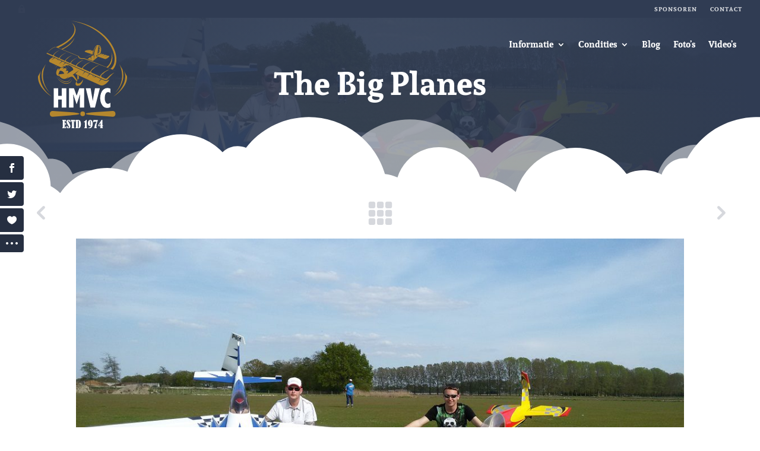

--- FILE ---
content_type: text/css
request_url: https://hmvc.eu/wp-content/uploads/pp-css-js-dev/custom.css?ver=1726558131
body_size: 7083
content:
#wpadminbar ul#wp-admin-bar-root-default>li#wp-admin-bar-delete-cache{display:none}:root{--primary:#2F3C53;--secondary:#B5872D}body{background-color:var(--primary)}.et-menu .dummyMenu{display:none!important}body:not(.et_pb_pagebuilder_layout) #wp-admin-bar-et-use-visual-builder{display:none}body:not(.et-fb) .imagePlaceholder img{visibility:hidden}body.et-fb .imagePlaceholder img{border:1px solid red}.category-fotos .et_pb_section.et_pb_section_2,.category-blog .et_pb_section.et_pb_section_2{position:relative;z-index:-1!important}.bawloginout a::after{font-family:ETmodules;speak:none;font-style:normal;font-weight:normal;font-variant:normal;text-transform:none;line-height:1;-webkit-font-smoothing:antialiased;font-size:1.33333333em;line-height:.75em;vertical-align:-15%;content:'\e06c';opacity:.02;transition:all .5s}.bawloginout a:hover::after{opacity:.5!important;transition:all .5s}body.logged-in .bawloginout a::after{content:'\e06d';opacity:1!important}body.logged-in .bawloginout:hover a::after{content:'\e06c'}#footer-widgets .ai1ec-agenda-widget-view .ai1ec-date.ai1ec-today,#footer-widgets .ai1ec-agenda-view .ai1ec-date.ai1ec-today{border-top:1px solid #f0f0a9;background:#f6f6cc;background:-webkit-gradient(linear,0 0,0 100%,from(#f4f4bf),color-stop(1em,#f4f4bf),to(rgba(255,255,255,0)));background:-webkit-linear-gradient(#f4f4bf,#f4f4bf 1em,rgba(255,255,255,0));background:-moz-linear-gradient(#f4f4bf,#f4f4bf 1em,rgba(255,255,255,0));background:-ms-linear-gradient(#f4f4bf,#f4f4bf 1em,rgba(255,255,255,0));background:-o-linear-gradient(#f4f4bf,#f4f4bf 1em,rgba(255,255,255,0));background:linear-gradient(#f4f4bf,#f4f4bf 1em,rgba(255,255,255,0));background-repeat:no-repeat}#footer-widgets .ai1ec-allday-badge{background-color:#B5872D;color:#262F41;margin:1px 0 0}#page-container .ai1ec-subscribe-buttons-widget li:before{position:initial;top:initial;left:initial;border-width:initial;border-style:initial;-webkit-border-radius:initial;-moz-border-radius:initial;border-radius:initial;content:""}#page-container .ai1ec-subscribe-buttons-widget li{padding:0}#footer-widgets .ai1ec-agenda-widget-view .ai1ec-event>a{font-size:12px;color:rgba(255,255,255,.8);background-color:#303C53;border:1px solid rgba(255,255,255,.15)}#footer-widgets .ai1ec-agenda-widget-view .ai1ec-event>a:hover{color:rgba(255,255,255,.9);border:1px solid rgba(255,255,255,.25)}#footer-widgets .ai1ec-dropdown-menu>li>a:hover,#footer-widgets .ai1ec-dropdown-menu>li>a:focus{background-color:rgba(255,255,255,.1)!important;color:#FFF}#footer-widgets .timely .ai1ec-btn-default{color:#fff;background-color:rgba(255,255,255,.1);border-color:rgba(255,255,255,0)}#footer-widgets .ai1ec-dropdown-menu{background-color:rgba(69,80,101,.9)}#footer-widgets .ai1ec-agenda-widget-view .ai1ec-date,#footer-widgets .ai1ec-agenda-view .ai1ec-date{border-top:1px solid rgba(255,255,255,.2);background:#326E39;background:rgba(255,255,255,.1);background-repeat:no-repeat}#footer-widgets .ai1ec-agenda-widget-view .ai1ec-date-title,#footer-widgets .ai1ec-agenda-view .ai1ec-date-title{border:0 solid rgba(28,94,35,.1)}#footer-widgets .ai1ec-agenda-widget-view .ai1ec-day,#footer-widgets .ai1ec-agenda-view .ai1ec-day{line-height:1em;padding:.15em 0 0}#footer-widgets .ai1ec-agenda-widget-view .ai1ec-day,#footer-widgets .ai1ec-agenda-view .ai1ec-day,.ai1ec-agenda-widget-view .ai1ec-weekday,.ai1ec-agenda-view .ai1ec-weekday{color:#262F41}#footer-widgets .widget_ai1ec_agenda_widget{float:none}#footer-widgets .footer-widget .ai1ec-subscribe-buttons-widget li{padding:0 0 2px 0}.ai1ec-subscribe-buttons-widget a,.ai1ec-subscribe-dropdown{margin-top:2px}.vJust.et_pb_column{display:-webkit-flex;display:-moz-flex;display:-ms-flex;display:flex;-webkit-flex-direction:column;-moz-flex-direction:column;-ms-flex-direction:column;flex-direction:column;-webkit-justify-content:flex-start;-moz-justify-content:flex-start;-ms-justify-content:flex-start;justify-content:flex-start}.vJustBetween.et_pb_column{display:-webkit-flex;display:-moz-flex;display:-ms-flex;display:flex;-webkit-flex-direction:column;-moz-flex-direction:column;-ms-flex-direction:column;flex-direction:column;-webkit-justify-content:space-between;-moz-justify-content:space-between;-ms-justify-content:space-between;justify-content:space-between}.vJustAround.et_pb_column{display:-webkit-flex;display:-moz-flex;display:-ms-flex;display:flex;-webkit-flex-direction:column;-moz-flex-direction:column;-ms-flex-direction:column;flex-direction:column;-webkit-justify-content:space-around;-moz-justify-content:space-around;-ms-justify-content:space-around;justify-content:space-around}.vJustCenter.et_pb_column{display:-webkit-flex;display:-moz-flex;display:-ms-flex;display:flex;-webkit-flex-direction:column;-moz-flex-direction:column;-ms-flex-direction:column;flex-direction:column;-webkit-justify-content:center;-moz-justify-content:center;-ms-justify-content:center;justify-content:center}.vJustEnd.et_pb_column{display:-webkit-flex;display:-moz-flex;display:-ms-flex;display:flex;-webkit-flex-direction:column;-moz-flex-direction:column;-ms-flex-direction:column;flex-direction:column;-webkit-justify-content:flex-end;-moz-justify-content:flex-end;-ms-justify-content:flex-end;justify-content:flex-end}.selfCenter{align-self:center}.vGrow{-webkit-flex-grow:1;flex-grow:1}.vGrow2{-webkit-flex-grow:2;flex-grow:2}.vGrow3{-webkit-flex-grow:3;flex-grow:3}@media only screen and (max-width :980px){.collapseReverse,.et_pb_section.collapseReverse .et_pb_row{display:-webkit-flex;display:-ms-flex;display:flex;-webkit-flex-direction:column-reverse;-ms-flex-direction:column-reverse;flex-direction:column-reverse}}@media only screen and (max-width:980px){#page-container .two-columns .et_pb_column{width:50%!important}#page-container .three-columns .et_pb_column{width:33.33%!important}#page-container .four-columns .et_pb_column{width:25%!important}}#main-content .wp-pagenavi{text-align:center}#main-content .wp-pagenavi span,#main-content .wp-pagenavi a,#main-content .wp-pagenavi :last-child{border:1px solid #ddd!important;padding:.4em 1em;margin:0}#main-content .wp-pagenavi span,#main-content .wp-pagenavi a{border-right:none!important}#main-content .wp-pagenavi span,#main-content .wp-pagenavi a{font-weight:bold!important;color:#999!important}#main-content .wp-pagenavi a:hover{background-color:#fff!important;color:#303c53!important}#main-content .wp-pagenavi span.current{color:#fff!important;background-color:#303c53!important}#main-content .wp-pagenavi :first-child{color:#b5872d!important}#main-content .wp-pagenavi :first-child::before{font-family:"Font Awesome 5 Free";font-style:normal;font-weight:900;speak:none;content:'\f00a '}@media all and (max-width:980px){#main-content .wp-pagenavi :first-child::before{content:'\f58e '}}#main-content .wp-pagenavi{padding-top:2em}@media all and (max-width:767px){#main-content .wp-pagenavi .pages{white-space:nowrap;display:inline-table;border-right:1px solid #ddd!important;margin-bottom:15px}#main-content .wp-pagenavi span,#main-content .wp-pagenavi a,#main-content .wp-pagenavi :last-child{padding:.5em .6em}}body:not(.single-post) #PostNavigation,#PostNavigation .meta-nav,#PostNavigation .et_pb_blurb_container{display:none!important}#PostNavigation .et_pb_main_blurb_image .et-pb-icon.et-animated{opacity:1;-webkit-animation:none!important;-moz-animation:none!important;-o-animation:none!important;animation:none!important}#PostNavigation{position:absolute}#PostNavigation h4.et_pb_module_header{margin:0!important;font-weight:normal;transition:color 0.5s;-moz-transition:color 0.5s;-webkit-transition:all 0.5s;color:rgba(48,60,83,0)!important}#PostNavigation .et_pb_posts_nav,#backToFotos,#backToVideos,#backToBlog{position:absolute;width:100%;bottom:calc(-50px - 10vw)!important}#backToFotos,#backToVideos,#backToBlog{bottom:calc(-59px - 10vw)!important}#backToFotos,#backToVideos,#backToBlog{display:none}.et_pb_post.category-blog #backToBlog{display:initial!important}.et_pb_post.category-videos #backToVideos,.et_pb_post.category-autovideo #backToVideos{display:initial!important}.et_pb_post.category-fotos #backToFotos{display:initial!important}#PostNavigation .et_pb_main_blurb_image{position:relative;margin:0;z-index:10}#PostNavigation .et_pb_posts_nav span{position:relative;z-index:11;bottom:-3px;letter-spacing:.1em;transition:color 0.5s;-moz-transition:color 0.5s;-webkit-transition:color 0.5s;color:rgba(48,60,83,0)!important}#PostNavigation .et_pb_posts_nav span.nav-previous a span::before,#PostNavigation .et_pb_posts_nav span.nav-next a span::after{font-family:"etmodules";vertical-align:middle;font-style:normal;font-size:45px;font-weight:900;speak:none;position:relative;bottom:1px;transition:color 0.5s;-moz-transition:color 0.5s;-webkit-transition:all 0.5s;color:rgba(48,60,83,.2)!important}#PostNavigation .et_pb_posts_nav span.nav-previous a span::before{content:'\34'}#PostNavigation .et_pb_posts_nav span.nav-next a span::after{content:'\35'}#PostNavigation .et_pb_main_blurb_image .et-pb-icon{transition:color 0.5s;-moz-transition:color 0.5s;-webkit-transition:all 0.5s}#PostNavigation .et_pb_posts_nav span:hover a span::after,#PostNavigation .et_pb_posts_nav span:hover a span::before,#PostNavigation .et_pb_main_blurb_image .et-pb-icon:hover{color:rgba(48,60,83,1)!important}#PostNavigation .et_pb_posts_nav span:hover,#PostNavigation .et_pb_blurb_content:hover h4.et_pb_module_header{color:rgba(48,60,83,.4)!important}#PostNavigation .et_pb_posts_nav{padding:0 5px}@media all and (min-width:1025px){#PostNavigation .et_pb_posts_nav{padding:0 45px}}@media all and (max-width:767px){#PostNavigation .et_pb_posts_nav,#backToFotos,#backToVideos,#backToBlog{position:absolute;width:100%;bottom:calc(-60px - 10vw)!important}#backToFotos,#backToVideos,#backToBlog{bottom:calc(-64px - 10vw)!important}#PostNavigation .et_pb_posts_nav span.nav-previous a span::before,#PostNavigation .et_pb_posts_nav span.nav-next a span::after{font-size:34px;bottom:1px}}body.chrome #et-main-area .mejs-mediaelement video{height:auto!important}.inline_YTPlayer{margin-bottom:0;vertical-align:top;position:relative;left:0;overflow:hidden;border-radius:0;box-shadow:none;background:transparent}.mbYTPlayerInline::after{position:absolute;background-image:url(/wp-content/uploads/2019/03/HMVC-diap.svg);opacity:.5;top:2%;left:2%;filter:drop-shadow(0 2px 2px rgba(0,0,0,.2));content:"";width:10%;height:30%;background-size:contain;background-repeat:no-repeat;transition:opacity 0.3s;-moz-transition:opacity 0.3s;-webkit-transition:opacity 0.3s}.mbYTPlayerInline:hover:after{opacity:1}.et_pb_module.mbYTPlayerInline{font-size:0;line-height:0}.mgs-footer-logo{height:2.2em!important;padding-left:.2em;opacity:.9;margin:-1em 0;position:relative;top:-.4em;opacity:.8}.wolf-footer-logo{height:1.5em!important;margin:-1em 0;padding-left:.2em;padding-right:.4em;opacity:.9;position:relative;top:-.6em;opacity:.8;width:auto}#footer-info{width:100%}#footer-bottom .container,#et-footer-nav .container{width:100%;padding-left:30px;padding-right:30px}#footer-editor-info span{float:right}@media all and (max-width:630px){#footer-editor-info span{float:none!important;display:block!important}#footer-editor-info{text-align:center!important}}@media all and (max-width:980px){#footer-editor-info{text-align:left}#et-footer-nav li{padding-right:11px;padding-left:11px}}@media (max-width:980px){.et_header_style_left #logo,.et_header_style_split #logo{max-height:70%!important;height:70%!important}#main-footer #footer-widgets .footer-widget:last-child{width:100%!important;margin:0!important}#media_image-2{float:none!important}}#main-footer img.wp-image-1730{max-height:140px}#media_image-2{float:right;text-align:center}@media (min-width:981px){.et_pb_gutters4 .footer-widget{margin-right:8%;margin-bottom:5%!important}#footer-widgets{padding:4% 0 0!important}}#et-main-area .et_pb_module sup,#et-main-area .et_pb_module sub{font-size:.6em}sup,sub{font-size:.6em}sup{bottom:.2em}sub{bottom:-.5em}#page-container .et_pb_text:not(.normal-bullit) .et_pb_text_inner ul{list-style:none!important;padding-left:0;line-height:inherit}#page-container .et_pb_text:not(.normal-bullit) .et_pb_text_inner ul li{position:relative;padding-left:1.1em;margin-top:.2em}#page-container .et_pb_text:not(.normal-bullit) .et_pb_text_inner ul li:before{font-family:FontAwesome!important;;font-style:normal;font-weight:900;speak:none;color:var(--secondary);content:'';position:absolute;left:0;top:.02em;font-size:.5em}#page-container .et_pb_text.et_pb_bg_layout_dark:not(.normal-bullit) .et_pb_text_inner ul li:before{color:#fff}#page-container .et_pb_text:not(.normal-bullit) .et_pb_text_inner ul li ul li:before{font-weight:900;content:''}#page-container .et_pb_text:not(.normal-bullit) .et_pb_text_inner ul li ul li ul li:before{content:'';font-weight:400}#page-container .et_pb_text:not(.normal-bullit) .et_pb_text_inner ul li ul li ul li ul li:before{content:''}body :focus{outline:none!important}::selection{background:transparent}::-moz-selection{background:transparent}.nobr{white-space:nowrap}@media all and (min-width:500px) and (max-width:1366px){.container{width:90%}}@media all and (max-width:980px){#main-header .container{width:90%}}#page-container{overflow-x:hidden!important}a{outline:medium none!important}.nobr{white-space:nowrap}body :focus{outline:none!important}::selection{background-color:rgba(0,0,0,.04)!important}sup,sub{font-size:60%!important}sub{bottom:-.5em}sup{bottom:.6em}@media (max-width:980px){.twoX2 .et_pb_column{max-width:50%!important}.twoX2 .et_pb_column.et_pb_column_1_3:nth-of-type(3){margin:0 25%}}@media (max-width:479px){.et_pb_section .et_pb_row.twoX2 div.et_pb_column.et_pb_column_1_4{width:50%!important}}.def.left .box-close,.popup-box-alt.left .box-close,.aside.left .box-close{line-height:.45em}#firstPostTablet .post-meta{padding-bottom:2em!important}.zoom-blog .et_pb_post img{transition:all 0.5s;-moz-transition:all 0.5s;-webkit-transition:all 0.5s}.zoom-blog .et_pb_post:hover img{transform:scale(1.06) rotate(2deg);-moz-transform:scale(1.06) rotate(2deg);-webkit-transform:scale(1.06) rotate(2deg)}.zoom-blog a.entry-featured-image-url{overflow:hidden;color:#322E43!important}.et_pb_post.article-card .entry-featured-image-url{margin-bottom:0}.zoom-blog .et_pb_post .post-content .more-link{display:block;margin-top:1em!important;border:1px solid #eee;text-align:center;text-transform:uppercase;font-weight:bold;font-size:.8em;color:#999;transition:all 0.5s;-moz-transition:all 0.5s;-webkit-transition:all 0.5s}.zoom-blog .et_pb_post:hover .post-content .more-link{background-color:#eee;color:#303c53}.zoom-blog .et_pb_post .post-meta{margin-top:.5em;margin-bottom:1em}:root{--secondary-menu-bar-height:0;--primary-menu-bar-height:0}#mgs-primary-header .et_mobile_menu{overflow:scroll}body.admin-bar #mgs-primary-header .et_mobile_menu{max-height:calc(100vh - var(--wp-admin--admin-bar--height) - var(--secondary-menu-bar-height) - var(--primary-menu-bar-height) - 10px)}body.admin-bar #mgs-primary-header.et_pb_sticky--top .et_mobile_menu{max-height:calc(100vh - var(--wp-admin--admin-bar--height) - var(--primary-menu-bar-height) - 10px)}@media all and (max-width:600px){body.admin-bar #mgs-primary-header.et_pb_sticky--top .et_mobile_menu{max-height:calc(100vh - var(--primary-menu-bar-height) - 10px)}}#mgs-primary-header .et_mobile_menu{max-height:calc(100vh - var(--secondary-menu-bar-height) - var(--primary-menu-bar-height) - 10px)}#mgs-primary-header.et_pb_sticky--top .et_mobile_menu{max-height:calc(100vh - var(--primary-menu-bar-height) - 10px)}@media all and (max-width:600px){#mgs-primary-header.et_pb_sticky--top{top:0!important}}#mgs-primary-header .et_mobile_menu .menu-item-has-children>a:after{font-family:ETmodules;speak:none;font-style:normal;font-weight:normal;font-variant:normal;text-transform:none;line-height:1em;-webkit-font-smoothing:antialiased;text-align:center;float:right;font-size:22px;top:-.1em;right:-.4em;color:var(--pkoglila);position:relative}#mgs-primary-header .et_mobile_menu .menu-item-has-children>a:after{content:'\e050'}#mgs-primary-header .et_mobile_menu .menu-item-has-children.visible>a:after{content:'\e04f'}#mgs-primary-header .et_mobile_menu .menu-item:not(.visible) ul.sub-menu li{display:none;visibility:hidden}#mgs-primary-header .et_mobile_menu .visible>ul.sub-menu li{display:block;visibility:visible}#mgs-primary-header li.current-menu-ancestor>a,#mgs-primary-header li.current-menu-item>a,#mgs-primary-header li.current_page_item>a body.single.single-post .blogpage a{color:var(--secondary)!important}#mgs-primary-header .et_mobile_menu li a{text-align:left!important;padding:10px 1.5em;line-height:1.2em}#mgs-primary-header .et_mobile_menu li li,#mgs-primary-header .et_mobile_menu li li li,#mgs-primary-header .et_mobile_menu li li li li{padding-left:1em}#mgs-primary-header .et_mobile_menu{padding-top:30px;border-radius:0 0 10px 10px;backdrop-filter:blur(4px)}#mgs-primary-header.et_pb_sticky--top .et_mobile_menu{padding-top:20px}#mgs-primary-header .et-menu li li.menu-item-has-children>a:first-child:after{right:20px;top:8px}#mgs-primary-header .et_pb_module .mobile_menu_bar:before{top:1px}#mgs-primary-header .et_mobile_menu .menu-item-has-children>a{background-color:transparent;position:relative;font-weight:800!important;text-transform:uppercase}body:not(.logged-in.admin-bar) .admin-only{display:none}#mgs-primary-header .et_mobile_menu .menuIcons{margin-bottom:10px}.arrow_up,.arrow_down,.arrow_left,.arrow_right,.arrow_left-up,.arrow_right-up,.arrow_right-down,.arrow_left-down,.arrow-up-down,.arrow_up-down_alt,.arrow_left-right_alt,.arrow_left-right,.arrow_expand_alt2,.arrow_expand_alt,.arrow_condense,.arrow_expand,.arrow_move,.arrow_carrot-up,.arrow_carrot-down,.arrow_carrot-left,.arrow_carrot-right,.arrow_carrot-2up,.arrow_carrot-2down,.arrow_carrot-2left,.arrow_carrot-2right,.arrow_carrot-up_alt2,.arrow_carrot-down_alt2,.arrow_carrot-left_alt2,.arrow_carrot-right_alt2,.arrow_carrot-2up_alt2,.arrow_carrot-2down_alt2,.arrow_carrot-2left_alt2,.arrow_carrot-2right_alt2,.arrow_triangle-up,.arrow_triangle-down,.arrow_triangle-left,.arrow_triangle-right,.arrow_triangle-up_alt2,.arrow_triangle-down_alt2,.arrow_triangle-left_alt2,.arrow_triangle-right_alt2,.arrow_back,.icon_minus-06,.icon_plus,.icon_close,.icon_check,.icon_minus_alt2,.icon_plus_alt2,.icon_close_alt2,.icon_check_alt2,.icon_zoom-out_alt,.icon_zoom-in_alt,.icon_search,.icon_box-empty,.icon_box-selected,.icon_minus-box,.icon_plus-box,.icon_box-checked,.icon_circle-empty,.icon_circle-slelected,.icon_stop_alt2,.icon_stop,.icon_pause_alt2,.icon_pause,.icon_menu,.icon_menu-square_alt2,.icon_menu-circle_alt2,.icon_ul,.icon_ol,.icon_adjust-horiz,.icon_adjust-vert,.icon_document_alt,.icon_documents_alt,.icon_pencil,.icon_pencil-edit_alt,.icon_pencil-edit,.icon_folder-alt,.icon_folder-open_alt,.icon_folder-add_alt,.icon_info_alt,.icon_error-oct_alt,.icon_error-circle_alt,.icon_error-triangle_alt,.icon_question_alt2,.icon_question,.icon_comment_alt,.icon_chat_alt,.icon_vol-mute_alt,.icon_volume-low_alt,.icon_volume-high_alt,.icon_quotations,.icon_quotations_alt2,.icon_clock_alt,.icon_lock_alt,.icon_lock-open_alt,.icon_key_alt,.icon_cloud_alt,.icon_cloud-upload_alt,.icon_cloud-download_alt,.icon_image,.icon_images,.icon_lightbulb_alt,.icon_gift_alt,.icon_house_alt,.icon_genius,.icon_mobile,.icon_tablet,.icon_laptop,.icon_desktop,.icon_camera_alt,.icon_mail_alt,.icon_cone_alt,.icon_ribbon_alt,.icon_bag_alt,.icon_creditcard,.icon_cart_alt,.icon_paperclip,.icon_tag_alt,.icon_tags_alt,.icon_trash_alt,.icon_cursor_alt,.icon_mic_alt,.icon_compass_alt,.icon_pin_alt,.icon_pushpin_alt,.icon_map_alt,.icon_drawer_alt,.icon_toolbox_alt,.icon_book_alt,.icon_calendar,.icon_film,.icon_table,.icon_contacts_alt,.icon_headphones,.icon_lifesaver,.icon_piechart,.icon_refresh,.icon_link_alt,.icon_link,.icon_loading,.icon_blocked,.icon_archive_alt,.icon_heart_alt,.icon_star_alt,.icon_star-half_alt,.icon_star,.icon_star-half,.icon_tools,.icon_tool,.icon_cog,.icon_cogs,.arrow_up_alt,.arrow_down_alt,.arrow_left_alt,.arrow_right_alt,.arrow_left-up_alt,.arrow_right-up_alt,.arrow_right-down_alt,.arrow_left-down_alt,.arrow_condense_alt,.arrow_expand_alt3,.arrow_carrot_up_alt,.arrow_carrot-down_alt,.arrow_carrot-left_alt,.arrow_carrot-right_alt,.arrow_carrot-2up_alt,.arrow_carrot-2dwnn_alt,.arrow_carrot-2left_alt,.arrow_carrot-2right_alt,.arrow_triangle-up_alt,.arrow_triangle-down_alt,.arrow_triangle-left_alt,.arrow_triangle-right_alt,.icon_minus_alt,.icon_plus_alt,.icon_close_alt,.icon_check_alt,.icon_zoom-out,.icon_zoom-in,.icon_stop_alt,.icon_menu-square_alt,.icon_menu-circle_alt,.icon_document,.icon_documents,.icon_pencil_alt,.icon_folder,.icon_folder-open,.icon_folder-add,.icon_folder_upload,.icon_folder_download,.icon_info,.icon_error-circle,.icon_error-oct,.icon_error-triangle,.icon_question_alt,.icon_comment,.icon_chat,.icon_vol-mute,.icon_volume-low,.icon_volume-high,.icon_quotations_alt,.icon_clock,.icon_lock,.icon_lock-open,.icon_key,.icon_cloud,.icon_cloud-upload,.icon_cloud-download,.icon_lightbulb,.icon_gift,.icon_house,.icon_camera,.icon_mail,.icon_cone,.icon_ribbon,.icon_bag,.icon_cart,.icon_tag,.icon_tags,.icon_trash,.icon_cursor,.icon_mic,.icon_compass,.icon_pin,.icon_pushpin,.icon_map,.icon_drawer,.icon_toolbox,.icon_book,.icon_contacts,.icon_archive,.icon_heart,.icon_profile,.icon_group,.icon_grid-2x2,.icon_grid-3x3,.icon_music,.icon_pause_alt,.icon_phone,.icon_upload,.icon_download,.social_facebook,.social_twitter,.social_pinterest,.social_googleplus,.social_tumblr,.social_tumbleupon,.social_wordpress,.social_instagram,.social_dribbble,.social_vimeo,.social_linkedin,.social_rss,.social_deviantart,.social_share,.social_myspace,.social_skype,.social_youtube,.social_picassa,.social_googledrive,.social_flickr,.social_blogger,.social_spotify,.social_delicious,.social_facebook_circle,.social_twitter_circle,.social_pinterest_circle,.social_googleplus_circle,.social_tumblr_circle,.social_stumbleupon_circle,.social_wordpress_circle,.social_instagram_circle,.social_dribbble_circle,.social_vimeo_circle,.social_linkedin_circle,.social_rss_circle,.social_deviantart_circle,.social_share_circle,.social_myspace_circle,.social_skype_circle,.social_youtube_circle,.social_picassa_circle,.social_googledrive_alt2,.social_flickr_circle,.social_blogger_circle,.social_spotify_circle,.social_delicious_circle,.social_facebook_square,.social_twitter_square,.social_pinterest_square,.social_googleplus_square,.social_tumblr_square,.social_stumbleupon_square,.social_wordpress_square,.social_instagram_square,.social_dribbble_square,.social_vimeo_square,.social_linkedin_square,.social_rss_square,.social_deviantart_square,.social_share_square,.social_myspace_square,.social_skype_square,.social_youtube_square,.social_picassa_square,.social_googledrive_square,.social_flickr_square,.social_blogger_square,.social_spotify_square,.social_delicious_square,.icon_printer,.icon_calulator,.icon_building,.icon_floppy,.icon_drive,.icon_search-2,.icon_id,.icon_id-2,.icon_puzzle,.icon_like,.icon_dislike,.icon_mug,.icon_currency,.icon_wallet,.icon_pens,.icon_easel,.icon_flowchart,.icon_datareport,.icon_briefcase,.icon_shield,.icon_percent,.icon_globe,.icon_globe-2,.icon_target,.icon_hourglass,.icon_balance,.icon_rook,.icon_printer-alt,.icon_calculator_alt,.icon_building_alt,.icon_floppy_alt,.icon_drive_alt,.icon_search_alt,.icon_id_alt,.icon_id-2_alt,.icon_puzzle_alt,.icon_like_alt,.icon_dislike_alt,.icon_mug_alt,.icon_currency_alt,.icon_wallet_alt,.icon_pens_alt,.icon_easel_alt,.icon_flowchart_alt,.icon_datareport_alt,.icon_briefcase_alt,.icon_shield_alt,.icon_percent_alt,.icon_globe_alt,.icon_clipboard{font-family:ETmodules;speak:none;font-style:normal;font-weight:normal;font-variant:normal;text-transform:none;line-height:1;-webkit-font-smoothing:antialiased}.arrow_up:before{content:"\21"}.arrow_down:before{content:"\22"}.arrow_left:before{content:"\23"}.arrow_right:before{content:"\24"}.arrow_left-up:before{content:"\25"}.arrow_right-up:before{content:"\26"}.arrow_right-down:before{content:"\27"}.arrow_left-down:before{content:"\28"}.arrow-up-down:before{content:"\29"}.arrow_up-down_alt:before{content:"\2a"}.arrow_left-right_alt:before{content:"\2b"}.arrow_left-right:before{content:"\2c"}.arrow_expand_alt2:before{content:"\2d"}.arrow_expand_alt:before{content:"\2e"}.arrow_condense:before{content:"\2f"}.arrow_expand:before{content:"\30"}.arrow_move:before{content:"\31"}.arrow_carrot-up:before{content:"\32"}.arrow_carrot-down:before{content:"\33"}.arrow_carrot-left:before{content:"\34"}.arrow_carrot-right:before{content:"\35"}.arrow_carrot-2up:before{content:"\36"}.arrow_carrot-2down:before{content:"\37"}.arrow_carrot-2left:before{content:"\38"}.arrow_carrot-2right:before{content:"\39"}.arrow_carrot-up_alt2:before{content:"\3a"}.arrow_carrot-down_alt2:before{content:"\3b"}.arrow_carrot-left_alt2:before{content:"\3c"}.arrow_carrot-right_alt2:before{content:"\3d"}.arrow_carrot-2up_alt2:before{content:"\3e"}.arrow_carrot-2down_alt2:before{content:"\3f"}.arrow_carrot-2left_alt2:before{content:"\40"}.arrow_carrot-2right_alt2:before{content:"\41"}.arrow_triangle-up:before{content:"\42"}.arrow_triangle-down:before{content:"\43"}.arrow_triangle-left:before{content:"\44"}.arrow_triangle-right:before{content:"\45"}.arrow_triangle-up_alt2:before{content:"\46"}.arrow_triangle-down_alt2:before{content:"\47"}.arrow_triangle-left_alt2:before{content:"\48"}.arrow_triangle-right_alt2:before{content:"\49"}.arrow_back:before{content:"\4a"}.icon_minus-06:before{content:"\4b"}.icon_plus:before{content:"\4c"}.icon_close:before{content:"\4d"}.icon_check:before{content:"\4e"}.icon_minus_alt2:before{content:"\4f"}.icon_plus_alt2:before{content:"\50"}.icon_close_alt2:before{content:"\51"}.icon_check_alt2:before{content:"\52"}.icon_zoom-out_alt:before{content:"\53"}.icon_zoom-in_alt:before{content:"\54"}.icon_search:before{content:"\55"}.icon_box-empty:before{content:"\56"}.icon_box-selected:before{content:"\57"}.icon_minus-box:before{content:"\58"}.icon_plus-box:before{content:"\59"}.icon_box-checked:before{content:"\5a"}.icon_circle-empty:before{content:"\5b"}.icon_circle-slelected:before{content:"\5c"}.icon_stop_alt2:before{content:"\5d"}.icon_stop:before{content:"\5e"}.icon_pause_alt2:before{content:"\5f"}.icon_pause:before{content:"\60"}.icon_menu:before{content:"\61"}.icon_menu-square_alt2:before{content:"\62"}.icon_menu-circle_alt2:before{content:"\63"}.icon_ul:before{content:"\64"}.icon_ol:before{content:"\65"}.icon_adjust-horiz:before{content:"\66"}.icon_adjust-vert:before{content:"\67"}.icon_document_alt:before{content:"\68"}.icon_documents_alt:before{content:"\69"}.icon_pencil:before{content:"\6a"}.icon_pencil-edit_alt:before{content:"\6b"}.icon_pencil-edit:before{content:"\6c"}.icon_folder-alt:before{content:"\6d"}.icon_folder-open_alt:before{content:"\6e"}.icon_folder-add_alt:before{content:"\6f"}.icon_info_alt:before{content:"\70"}.icon_error-oct_alt:before{content:"\71"}.icon_error-circle_alt:before{content:"\72"}.icon_error-triangle_alt:before{content:"\73"}.icon_question_alt2:before{content:"\74"}.icon_question:before{content:"\75"}.icon_comment_alt:before{content:"\76"}.icon_chat_alt:before{content:"\77"}.icon_vol-mute_alt:before{content:"\78"}.icon_volume-low_alt:before{content:"\79"}.icon_volume-high_alt:before{content:"\7a"}.icon_quotations:before{content:"\7b"}.icon_quotations_alt2:before{content:"\7c"}.icon_clock_alt:before{content:"\7d"}.icon_lock_alt:before{content:"\7e"}.icon_lock-open_alt:before{content:"\e000"}.icon_key_alt:before{content:"\e001"}.icon_cloud_alt:before{content:"\e002"}.icon_cloud-upload_alt:before{content:"\e003"}.icon_cloud-download_alt:before{content:"\e004"}.icon_image:before{content:"\e005"}.icon_images:before{content:"\e006"}.icon_lightbulb_alt:before{content:"\e007"}.icon_gift_alt:before{content:"\e008"}.icon_house_alt:before{content:"\e009"}.icon_genius:before{content:"\e00a"}.icon_mobile:before{content:"\e00b"}.icon_tablet:before{content:"\e00c"}.icon_laptop:before{content:"\e00d"}.icon_desktop:before{content:"\e00e"}.icon_camera_alt:before{content:"\e00f"}.icon_mail_alt:before{content:"\e010"}.icon_cone_alt:before{content:"\e011"}.icon_ribbon_alt:before{content:"\e012"}.icon_bag_alt:before{content:"\e013"}.icon_creditcard:before{content:"\e014"}.icon_cart_alt:before{content:"\e015"}.icon_paperclip:before{content:"\e016"}.icon_tag_alt:before{content:"\e017"}.icon_tags_alt:before{content:"\e018"}.icon_trash_alt:before{content:"\e019"}.icon_cursor_alt:before{content:"\e01a"}.icon_mic_alt:before{content:"\e01b"}.icon_compass_alt:before{content:"\e01c"}.icon_pin_alt:before{content:"\e01d"}.icon_pushpin_alt:before{content:"\e01e"}.icon_map_alt:before{content:"\e01f"}.icon_drawer_alt:before{content:"\e020"}.icon_toolbox_alt:before{content:"\e021"}.icon_book_alt:before{content:"\e022"}.icon_calendar:before{content:"\e023"}.icon_film:before{content:"\e024"}.icon_table:before{content:"\e025"}.icon_contacts_alt:before{content:"\e026"}.icon_headphones:before{content:"\e027"}.icon_lifesaver:before{content:"\e028"}.icon_piechart:before{content:"\e029"}.icon_refresh:before{content:"\e02a"}.icon_link_alt:before{content:"\e02b"}.icon_link:before{content:"\e02c"}.icon_loading:before{content:"\e02d"}.icon_blocked:before{content:"\e02e"}.icon_archive_alt:before{content:"\e02f"}.icon_heart_alt:before{content:"\e030"}.icon_star_alt:before{content:"\e031"}.icon_star-half_alt:before{content:"\e032"}.icon_star:before{content:"\e033"}.icon_star-half:before{content:"\e034"}.icon_tools:before{content:"\e035"}.icon_tool:before{content:"\e036"}.icon_cog:before{content:"\e037"}.icon_cogs:before{content:"\e038"}.arrow_up_alt:before{content:"\e039"}.arrow_down_alt:before{content:"\e03a"}.arrow_left_alt:before{content:"\e03b"}.arrow_right_alt:before{content:"\e03c"}.arrow_left-up_alt:before{content:"\e03d"}.arrow_right-up_alt:before{content:"\e03e"}.arrow_right-down_alt:before{content:"\e03f"}.arrow_left-down_alt:before{content:"\e040"}.arrow_condense_alt:before{content:"\e041"}.arrow_expand_alt3:before{content:"\e042"}.arrow_carrot_up_alt:before{content:"\e043"}.arrow_carrot-down_alt:before{content:"\e044"}.arrow_carrot-left_alt:before{content:"\e045"}.arrow_carrot-right_alt:before{content:"\e046"}.arrow_carrot-2up_alt:before{content:"\e047"}.arrow_carrot-2dwnn_alt:before{content:"\e048"}.arrow_carrot-2left_alt:before{content:"\e049"}.arrow_carrot-2right_alt:before{content:"\e04a"}.arrow_triangle-up_alt:before{content:"\e04b"}.arrow_triangle-down_alt:before{content:"\e04c"}.arrow_triangle-left_alt:before{content:"\e04d"}.arrow_triangle-right_alt:before{content:"\e04e"}.icon_minus_alt:before{content:"\e04f"}.icon_plus_alt:before{content:"\e050"}.icon_close_alt:before{content:"\e051"}.icon_check_alt:before{content:"\e052"}.icon_zoom-out:before{content:"\e053"}.icon_zoom-in:before{content:"\e054"}.icon_stop_alt:before{content:"\e055"}.icon_menu-square_alt:before{content:"\e056"}.icon_menu-circle_alt:before{content:"\e057"}.icon_document:before{content:"\e058"}.icon_documents:before{content:"\e059"}.icon_pencil_alt:before{content:"\e05a"}.icon_folder:before{content:"\e05b"}.icon_folder-open:before{content:"\e05c"}.icon_folder-add:before{content:"\e05d"}.icon_folder_upload:before{content:"\e05e"}.icon_folder_download:before{content:"\e05f"}.icon_info:before{content:"\e060"}.icon_error-circle:before{content:"\e061"}.icon_error-oct:before{content:"\e062"}.icon_error-triangle:before{content:"\e063"}.icon_question_alt:before{content:"\e064"}.icon_comment:before{content:"\e065"}.icon_chat:before{content:"\e066"}.icon_vol-mute:before{content:"\e067"}.icon_volume-low:before{content:"\e068"}.icon_volume-high:before{content:"\e069"}.icon_quotations_alt:before{content:"\e06a"}.icon_clock:before{content:"\e06b"}.icon_lock:before{content:"\e06c"}.icon_lock-open:before{content:"\e06d"}.icon_key:before{content:"\e06e"}.icon_cloud:before{content:"\e06f"}.icon_cloud-upload:before{content:"\e070"}.icon_cloud-download:before{content:"\e071"}.icon_lightbulb:before{content:"\e072"}.icon_gift:before{content:"\e073"}.icon_house:before{content:"\e074"}.icon_camera:before{content:"\e075"}.icon_mail:before{content:"\e076"}.icon_cone:before{content:"\e077"}.icon_ribbon:before{content:"\e078"}.icon_bag:before{content:"\e079"}.icon_cart:before{content:"\e07a"}.icon_tag:before{content:"\e07b"}.icon_tags:before{content:"\e07c"}.icon_trash:before{content:"\e07d"}.icon_cursor:before{content:"\e07e"}.icon_mic:before{content:"\e07f"}.icon_compass:before{content:"\e080"}.icon_pin:before{content:"\e081"}.icon_pushpin:before{content:"\e082"}.icon_map:before{content:"\e083"}.icon_drawer:before{content:"\e084"}.icon_toolbox:before{content:"\e085"}.icon_book:before{content:"\e086"}.icon_contacts:before{content:"\e087"}.icon_archive:before{content:"\e088"}.icon_heart:before{content:"\e089"}.icon_profile:before{content:"\e08a"}.icon_group:before{content:"\e08b"}.icon_grid-2x2:before{content:"\e08c"}.icon_grid-3x3:before{content:"\e08d"}.icon_music:before{content:"\e08e"}.icon_pause_alt:before{content:"\e08f"}.icon_phone:before{content:"\e090"}.icon_upload:before{content:"\e091"}.icon_download:before{content:"\e092"}.social_facebook:before{content:"\e093"}.social_twitter:before{content:"\e094"}.social_pinterest:before{content:"\e095"}.social_googleplus:before{content:"\e096"}.social_tumblr:before{content:"\e097"}.social_tumbleupon:before{content:"\e098"}.social_wordpress:before{content:"\e099"}.social_instagram:before{content:"\e09a"}.social_dribbble:before{content:"\e09b"}.social_vimeo:before{content:"\e09c"}.social_linkedin:before{content:"\e09d"}.social_rss:before{content:"\e09e"}.social_deviantart:before{content:"\e09f"}.social_share:before{content:"\e0a0"}.social_myspace:before{content:"\e0a1"}.social_skype:before{content:"\e0a2"}.social_youtube:before{content:"\e0a3"}.social_picassa:before{content:"\e0a4"}.social_googledrive:before{content:"\e0a5"}.social_flickr:before{content:"\e0a6"}.social_blogger:before{content:"\e0a7"}.social_spotify:before{content:"\e0a8"}.social_delicious:before{content:"\e0a9"}.social_facebook_circle:before{content:"\e0aa"}.social_twitter_circle:before{content:"\e0ab"}.social_pinterest_circle:before{content:"\e0ac"}.social_googleplus_circle:before{content:"\e0ad"}.social_tumblr_circle:before{content:"\e0ae"}.social_stumbleupon_circle:before{content:"\e0af"}.social_wordpress_circle:before{content:"\e0b0"}.social_instagram_circle:before{content:"\e0b1"}.social_dribbble_circle:before{content:"\e0b2"}.social_vimeo_circle:before{content:"\e0b3"}.social_linkedin_circle:before{content:"\e0b4"}.social_rss_circle:before{content:"\e0b5"}.social_deviantart_circle:before{content:"\e0b6"}.social_share_circle:before{content:"\e0b7"}.social_myspace_circle:before{content:"\e0b8"}.social_skype_circle:before{content:"\e0b9"}.social_youtube_circle:before{content:"\e0ba"}.social_picassa_circle:before{content:"\e0bb"}.social_googledrive_alt2:before{content:"\e0bc"}.social_flickr_circle:before{content:"\e0bd"}.social_blogger_circle:before{content:"\e0be"}.social_spotify_circle:before{content:"\e0bf"}.social_delicious_circle:before{content:"\e0c0"}.social_facebook_square:before{content:"\e0c1"}.social_twitter_square:before{content:"\e0c2"}.social_pinterest_square:before{content:"\e0c3"}.social_googleplus_square:before{content:"\e0c4"}.social_tumblr_square:before{content:"\e0c5"}.social_stumbleupon_square:before{content:"\e0c6"}.social_wordpress_square:before{content:"\e0c7"}.social_instagram_square:before{content:"\e0c8"}.social_dribbble_square:before{content:"\e0c9"}.social_vimeo_square:before{content:"\e0ca"}.social_linkedin_square:before{content:"\e0cb"}.social_rss_square:before{content:"\e0cc"}.social_deviantart_square:before{content:"\e0cd"}.social_share_square:before{content:"\e0ce"}.social_myspace_square:before{content:"\e0cf"}.social_skype_square:before{content:"\e0d0"}.social_youtube_square:before{content:"\e0d1"}.social_picassa_square:before{content:"\e0d2"}.social_googledrive_square:before{content:"\e0d3"}.social_flickr_square:before{content:"\e0d4"}.social_blogger_square:before{content:"\e0d5"}.social_spotify_square:before{content:"\e0d6"}.social_delicious_square:before{content:"\e0d7"}.icon_printer:before{content:"\e103"}.icon_calulator:before{content:"\e0ee"}.icon_building:before{content:"\e0ef"}.icon_floppy:before{content:"\e0e8"}.icon_drive:before{content:"\e0ea"}.icon_search-2:before{content:"\e101"}.icon_id:before{content:"\e107"}.icon_id-2:before{content:"\e108"}.icon_puzzle:before{content:"\e102"}.icon_like:before{content:"\e106"}.icon_dislike:before{content:"\e0eb"}.icon_mug:before{content:"\e105"}.icon_currency:before{content:"\e0ed"}.icon_wallet:before{content:"\e100"}.icon_pens:before{content:"\e104"}.icon_easel:before{content:"\e0e9"}.icon_flowchart:before{content:"\e109"}.icon_datareport:before{content:"\e0ec"}.icon_briefcase:before{content:"\e0fe"}.icon_shield:before{content:"\e0f6"}.icon_percent:before{content:"\e0fb"}.icon_globe:before{content:"\e0e2"}.icon_globe-2:before{content:"\e0e3"}.icon_target:before{content:"\e0f5"}.icon_hourglass:before{content:"\e0e1"}.icon_balance:before{content:"\e0ff"}.icon_rook:before{content:"\e0f8"}.icon_printer-alt:before{content:"\e0fa"}.icon_calculator_alt:before{content:"\e0e7"}.icon_building_alt:before{content:"\e0fd"}.icon_floppy_alt:before{content:"\e0e4"}.icon_drive_alt:before{content:"\e0e5"}.icon_search_alt:before{content:"\e0f7"}.icon_id_alt:before{content:"\e0e0"}.icon_id-2_alt:before{content:"\e0fc"}.icon_puzzle_alt:before{content:"\e0f9"}.icon_like_alt:before{content:"\e0dd"}.icon_dislike_alt:before{content:"\e0f1"}.icon_mug_alt:before{content:"\e0dc"}.icon_currency_alt:before{content:"\e0f3"}.icon_wallet_alt:before{content:"\e0d8"}.icon_pens_alt:before{content:"\e0db"}.icon_easel_alt:before{content:"\e0f0"}.icon_flowchart_alt:before{content:"\e0df"}.icon_datareport_alt:before{content:"\e0f2"}.icon_briefcase_alt:before{content:"\e0f4"}.icon_shield_alt:before{content:"\e0d9"}.icon_percent_alt:before{content:"\e0da"}.icon_globe_alt:before{content:"\e0de"}.icon_clipboard:before{content:"\e0e6"}.glyph{float:left;text-align:center;padding:.75em;margin:.4em 1.5em .75em 0;width:6em;text-shadow:none}.glyph_big{font-size:128px;color:#59c5dc;float:left;margin-right:20px}.glyph div{padding-bottom:10px}.glyph input{font-family:consolas,monospace;font-size:12px;width:100%;text-align:center;border:0;box-shadow:0 0 0 1px #ccc;padding:.2em;-moz-border-radius:5px;-webkit-border-radius:5px}.centered{margin-left:auto;margin-right:auto}.glyph .fs1{font-size:2em}

--- FILE ---
content_type: text/css
request_url: https://hmvc.eu/wp-content/plugins/wpcodebox_functionality_plugin/assets/css/fonts_sura.css?v=7d194355020daa9f
body_size: 60
content:
@font-face{font-display:swap;font-family:Sura;font-style:normal;font-weight:400;src:url(/wp-content/uploads/fonts/sura-v19-latin-regular.eot);src:url(/wp-content/uploads/fonts/sura-v19-latin-regular.eot?#iefix) format('embedded-opentype'),url(/wp-content/uploads/fonts/sura-v19-latin-regular.woff2) format('woff2'),url(/wp-content/uploads/fonts/sura-v19-latin-regular.woff) format('woff'),url(/wp-content/uploads/fonts/sura-v19-latin-regular.ttf) format('truetype'),url(/wp-content/uploads/fonts/sura-v19-latin-regular.svg#Sura) format('svg')}@font-face{font-display:swap;font-family:Sura;font-style:normal;font-weight:700;src:url(/wp-content/uploads/fonts/sura-v19-latin-700.eot);src:url(/wp-content/uploads/fonts/sura-v19-latin-700.eot?#iefix) format('embedded-opentype'),url(/wp-content/uploads/fonts/sura-v19-latin-700.woff2) format('woff2'),url(/wp-content/uploads/fonts/sura-v19-latin-700.woff) format('woff'),url(/wp-content/uploads/fonts/sura-v19-latin-700.ttf) format('truetype'),url(/wp-content/uploads/fonts/sura-v19-latin-700.svg#Sura) format('svg')}

--- FILE ---
content_type: application/javascript
request_url: https://hmvc.eu/wp-content/plugins/wpcodebox_functionality_plugin/assets/js/offset_anchor_links.js?v=b84299da7e8cfc95
body_size: 153
content:
(function($){window.et_pb_smooth_scroll=function($target,$top_section,speed,easing){var $window_width=$(window).width();$menu_offset=-1;var extraOffset=10;if($('#wpadminbar').length&&$window_width>=600){$menu_offset+=$('#wpadminbar').outerHeight();}
if($('#mgs-primary-header.et_pb_sticky .mgsMobileMenu').length&&$window_width<=980){$menu_offset+=$('.mgsMobileMenu').outerHeight();}
if($('#mgs-primary-header.et_pb_sticky .mgsDesktopMenu').length&&$window_width>=981){$menu_offset+=$('.mgsDesktopMenu').outerHeight();}
$menu_offset+=extraOffset;if($top_section){$scroll_position=0;}else{$scroll_position=$target.offset().top-$menu_offset;}
if(typeof easing==='undefined'){easing='swing';}
$('html, body').animate({scrollTop:$scroll_position},speed,easing);}})(jQuery);

--- FILE ---
content_type: image/svg+xml
request_url: https://hmvc.eu/wp-content/uploads/2019/03/HMVC-ESTD-1974-white.svg
body_size: 5804
content:
<?xml version="1.0" encoding="utf-8"?><svg xmlns="http://www.w3.org/2000/svg" width="1000" height="1204.39" viewBox="0 0 1000 1204.39"><defs><style>.cls-1,.cls-2{fill:#fff;}.cls-1{fill-rule:evenodd;}</style></defs><title>HMVC-ESTD-1974-white</title><g id="Beeld"><path class="cls-1" d="M592.74,441.79l-36.41-14,25.72-17.61c5-3.46,8.57-3.11,9.49.6A120.69,120.69,0,0,1,592.74,441.79ZM682.89,273.2,680.71,290l18.11-5.69A30.47,30.47,0,0,0,682.89,273.2ZM517.57,412.68l97.54-40.92c5.54-35.28,25.82-99,54.43-100.39a43.51,43.51,0,0,1,10.18.73l-12.46,98,30.09-13-26.13,8.25,29.19-27.12-26.81,8.47,27.85-26.67L676,328.12l28.54-28.69-25.94,8.22,20.9-22.83c13.89,19.35,10.88,55.67,0,83.19l-42.41,18.66c-6.44,2.82-7.33,9.89,2.67,13.29l13.06,4.12-56.42,46.47-21.92-8.41c2.34-15.16,4.37-33.65,1.33-41.58l22.78-15.32c4.44-3,5.93-1.59,6.53,1.07a153.55,153.55,0,0,1,1.43,48.54c2.82-16.12,8.37-48.88,2.57-57.2A222.87,222.87,0,0,1,663.74,277.4c-21.67,16.23-36,49.48-44.54,97Zm278.34-19.79c18.41,5.39-29.69,39.58-43.93,34.63l-85.55-28.58a5.4,5.4,0,0,1-.51-10.65L712,368.11l12.87,3.75a163.39,163.39,0,0,0-33,19.06,203.1,203.1,0,0,1,38-17.61l20.75,6.09a158.73,158.73,0,0,0-32.77,19A208.23,208.23,0,0,1,755.59,381l22.9,6.72A162.5,162.5,0,0,0,745.09,407a209.08,209.08,0,0,1,38.45-17.77Zm-259-41.56,63.25,22,12-4.94c1-6,2.34-12.76,4.06-19.8-3.11,1.69-6.28,3.43-9.36,4.95,3.23-2.32,6.44-4.54,9.9-6.66,1.24-4.95,1.2-5.4,2.82-10.56l-8.25-2.42a319.59,319.59,0,0,0-31.62,11.17,82.35,82.35,0,0,1,27.21-12.46l-21.43-6a281.89,281.89,0,0,0-31.92,11.29c9.26-6.64,17.22-8,27.18-12.53-30.64,2-79.68,13.71-43.86,26.23ZM254.33,324.62c-30.78,13.49-56.43,29.69-73.19,53.54a11.42,11.42,0,0,0,2,16,11.09,11.09,0,0,0,2.33,1.4l52.11,23c9.45-25.63,45.83-49.49,85-63.58-31.28,13.71-56.81,30.64-74.23,54.43-3.9,5.44-4,12.32,3.27,15.55l50.81,22.46c9.9-25.19,46-48.5,84.63-62.46A188.55,188.55,0,0,0,314.4,438a9.92,9.92,0,0,0,0,14,11.44,11.44,0,0,0,3.05,2L362,473.86c9.89-25.44,45.93-48.94,84.77-63-30.09,13.2-55,29.54-72,52.35-3.94,5.3-6.22,13.41,2.19,17.12L425.87,502c9.26-25.79,45.78-49.48,85.17-64-30.74,16.37-53.39,32.36-72.24,54.44a10.13,10.13,0,0,0,0,14.36,10.28,10.28,0,0,0,4.2,2.56L494.13,532c10.88-28.74,51.64-55.38,95.54-71.31a283.89,283.89,0,0,0-80.22,57.95c-5.33,5.74-9.58,16.38,2.47,21.22l72.7,32.23c11.74-31.08,59.38-63,103.28-77a247.4,247.4,0,0,0-83.54,59.09c-7.87,8.51-12,21.82-1.14,26.62l91.19,40.38c16.49-31.07,62.32-63.73,109.52-76.8a276.37,276.37,0,0,0-89.66,63,14.82,14.82,0,0,0-.7,21,14.13,14.13,0,0,0,3.07,2.53l26.81,12c11.29,3.71,19.79,10.44,36.53-6.63a274.79,274.79,0,0,1,77.28-58.14,729.93,729.93,0,0,0-79.17,80.16c-6.67,8.08-26.62,6.59-37.91,1.43L98,368.55c-4.7-2.12-1.05-7.13,4.44-9.9l66.8,29.69c9.46-25.68,45.84-49.48,85.08-63.69ZM221.81,618.15a131.52,131.52,0,0,0,57.7,54.43c40.67,18.44,77.59,4,88.47-32.16-8.81,39.59-46.06,56.65-87.2,37.75a128.76,128.76,0,0,1-59-59.63Zm-12.91,6.38a156.91,156.91,0,0,0,68.83,64.62c48.5,22,92.53,5,105.54-38.35-10.54,47.42-55,67.59-103.92,45A153.48,153.48,0,0,1,209,624.53Zm53.77-307.39c73.84-35.09,123.32-78.58,149.24-129.4-22.3,61.7-64.32,95.8-137,134.19l184.42,73.93c1.68,21.29,24,25.79,56.9,21.83l252.66,100.9c48.9-32.86,69.68-102.93,53.06-167.26,31.15,83.62,1.58,138.9-38,173.19l30.46,12.22C947.47,432.24,790.23,74.22,372.77,0,804.42,54.94,965.64,421.2,838.51,546.73l38.31,15.35L517.18,426c-37.55,4.95-63.59-2-66-29.69L202.27,295.6a15,15,0,0,0-12.24,0c-34.19,11.58-57.7,37-85,59.38,24.74-25,48.69-50.6,84.91-62.08a16.58,16.58,0,0,1,13.61.67c201.74-90,245.73-193.47,175.85-273.78,75.91,66.11,63.69,175.38-152.06,283.1ZM440.81,604.58l2,55.13a35.3,35.3,0,0,1,15.8-12.37l-.3-28-13.95-13.07L700.6,721.75c31.84,14.37,84.82-28.35,100.67-63-19.8,11.72-40.63,17.17-56.72,9.9l-30.28-13.7a88.52,88.52,0,0,0-35.94,37.14A96.52,96.52,0,0,1,706.2,651.3l-51.51-23.25c-7.29-3.33-14.46,2.16-21.57,10.38a28.16,28.16,0,0,1,8.44-16.28l-21.82-9.9,5,27.16-12.12-30.52-28.1-12.77a89.15,89.15,0,0,0-34.1,36.18,100,100,0,0,1,26.48-39.59L531.47,572a89.55,89.55,0,0,0-34.33,36.32,97.94,97.94,0,0,1,26.67-39.59L312.12,472.37a104.81,104.81,0,0,0-36.92,35,114.69,114.69,0,0,1,29.69-38.29l-31-13.86a110.6,110.6,0,0,0-39,34.64,121.76,121.76,0,0,1,31.76-38.35l-27.16-12.12a27.79,27.79,0,0,0-9.89,8.86,25.19,25.19,0,0,1,6-10.69l-14.85-6.88,6.06,18.46-12.15-21L189.4,416.55a92,92,0,0,0-40,30.67,104.7,104.7,0,0,1,31.72-34.64L170,407.64c-34.64,14.3-62.2,44.53-33.84,57.65l58.64,27.07a79.2,79.2,0,0,0-9.06,23.25,72,72,0,0,1,11.09-22.31l17.77,8.22A59.26,59.26,0,0,0,196,534.16a55.64,55.64,0,0,1,22.18-31L261.05,523l35.28-14.84a134,134,0,0,1,45.86,47.9,133.6,133.6,0,0,0-41.65-49.49l18-7.48a36.34,36.34,0,0,1,4.94-1.48,164.44,164.44,0,0,1,36.87,44.53,163.59,163.59,0,0,0-32.61-45c22.61-2.38,53.73,15.39,66.8,40.86a10.26,10.26,0,0,1-1.59,13.61L342,584.85a53.85,53.85,0,0,1-20.33,7.07c28.6-16.39,22.07-46.72-14.21-27.81,33.21-29.69-6.88-47.26-32.51-19.45,8.37-13.16,29.69-32.07-10.89-19.79-17.85,5.39-27.25,13.45-31.81,31.47a24.82,24.82,0,0,1,1.08-20.75c-17.2-4.94-33.19,35.65-27.06,62a25,25,0,0,0,18.61,18.9L237.35,620a50.79,50.79,0,0,1-7.52-31.85c.29,2.43.64,4.75,1,7,.11-.54.25-1.06.4-1.59l11.23-32.37c19.41-7,42.45,5.84,52.56,30.64l-55.28,7.71c-3.71.5-6.83,0-8.16-1.47a59.19,59.19,0,0,0,9.9,22.27c27.41,37.79,76.39,44.53,102.08-1.2a54.4,54.4,0,0,1-19.26,28.86,67,67,0,0,0,9.51-5c43.3-26.77,54.88-19.25,69.28-1.8l29.69,35.43c-9.06,16.68-17.86,36.88-2.47,46.53,5.52,3.31,13.35,7.23,18.94,3.52l25.94-17.32L453.3,726.46c15.23,9.54,51-35.38,50.37-62.34a9.88,9.88,0,0,0-1.89-5.8c-17.86,51.47-78.87,58.1-65.6,19.44,4.63-13.45,22-33.59,37-29.69-9.9-6.41-28.35,7.87-39.1,26.08a88.19,88.19,0,0,1,5.39-9.45L397,605.32l-10.53,1.23,77.68-53.73L418.35,594.3Z" transform="translate(0)"/><path class="cls-1" d="M.41,621.52c-6.67,85,68.45,174,153,226.13-99-70.42-165.26-195.42-116.43-289Zm999.17,0c6.69,85-68.42,174-152.75,226.13,99-70.42,165.28-195.42,116.43-289Zm-51.16-76.16L912.89,484.2c50,103,44.89,216-44,320.5C942.14,726.7,976.87,642.55,948.42,545.36Zm-896.78,0L87.16,484.2c-50,103-44.88,216,44.06,320.5C57.92,726.7,23.19,642.55,51.64,545.36Z" transform="translate(0)"/><path class="cls-1" d="M501.48,1014.8a26.32,26.32,0,1,0,26.31,26.32A26.31,26.31,0,0,0,501.48,1014.8Zm139.19,8.47c-138.55,10.12-138.55,25.9,0,35.83l198.87,14.53c40.54,2.95,40.58-67.83,0-64.73Zm-278.17,0c138.51,10.12,138.51,25.9,0,35.83l-198.87,14.7c-40.52,2.94-40.52-67.84,0-64.73Z" transform="translate(0)"/></g><g id="Tekst"><polygon class="cls-2" points="177.43 756.01 227.36 756.01 227.36 839.38 267.24 839.38 267.24 756.01 317.66 756.01 317.66 971.74 267.24 971.74 267.24 881.44 227.36 881.44 227.36 971.74 177.43 971.74 177.43 756.01"/><path class="cls-2" d="M348.59,756h55.07l30.14,82.57L464,756h55.16V971.74h-49V891q0-30.57,2.47-62.15h-3.71a359.73,359.73,0,0,1-12.88,43l-22.11,62.93L412,871.85a371.45,371.45,0,0,1-12.87-43h-3.85q2.67,29.25,2.61,62.15v80.75H348.38Z" transform="translate(0)"/><polygon class="cls-2" points="536.86 756.01 590.85 756.01 614.66 897.83 639.4 756.01 694.13 756.01 639.4 971.74 589.47 971.74 536.86 756.01"/><path class="cls-2" d="M813.42,966.31a83,83,0,0,1-35.56,8.8,66.52,66.52,0,0,1-57.8-31.67q-21.54-31.71-21.53-78.88a164.24,164.24,0,0,1,9.1-55A90.18,90.18,0,0,1,736.19,768a68.5,68.5,0,0,1,44.24-15.6,81.56,81.56,0,0,1,32.9,7.93v49.48a37,37,0,0,0-26.27-12.08q-17.52,0-27.62,17.63t-10.13,51a90.5,90.5,0,0,0,10.13,45.86c6.63,11.49,15.54,17.23,26.83,17.23a45.41,45.41,0,0,0,27.06-11.58Z" transform="translate(0)"/><path class="cls-2" d="M299.37,1117v33.07h3.94a3.42,3.42,0,0,0,2.37-.7,5.61,5.61,0,0,0,1.16-3,23.34,23.34,0,0,1,1.13-4.92,1.44,1.44,0,0,1,1.36-.81c3.05,0,4.78.12,5.18.37s.61,1.23.61,2.93v19.28a3.29,3.29,0,0,1-.58,2.34c-.38.37-1.58.55-3.59.55a3.58,3.58,0,0,1-2.63-.72c-.45-.48-.88-1.84-1.31-4.08a10.11,10.11,0,0,0-1.24-3.76,2.35,2.35,0,0,0-1.88-.7h-4.52v39.9h3.07c1.89,0,3.19-.53,3.91-1.6s1.86-4.12,3.44-9.17a10.28,10.28,0,0,1,2-4.17,5.28,5.28,0,0,1,3.65-1c2.39,0,3.59.78,3.59,2.32a13.24,13.24,0,0,1-.23,2l-2.15,13.15a20.55,20.55,0,0,1-.95,4.31c-.25.49-1,.73-2.35.73H274.76c-1,0-1.58-.23-1.85-.67a10.16,10.16,0,0,1-.41-3.85,3.08,3.08,0,0,1,2.09-2.95q3.18-1.34,3.18-3.65V1120c0-.73-.9-1.46-2.6-2.2a4,4,0,0,1-2.06-1.44,10.58,10.58,0,0,1-.32-3.36,5.75,5.75,0,0,1,.35-2.69c.23-.29.91-.44,2-.44h36.94a3.58,3.58,0,0,1,2,.46,3.68,3.68,0,0,1,1,2.2l2.95,14.94a9.74,9.74,0,0,1,.24,1.57c0,1-.94,1.56-2.8,1.56q-3.15,0-4.2-.72c-.7-.49-1.38-1.69-2-3.62a36.86,36.86,0,0,0-3.08-7.24c-.86-1.35-1.83-2-2.9-2Z" transform="translate(0)"/><path class="cls-2" d="M349.34,1112.38a22.34,22.34,0,0,0,2-2.6,3.21,3.21,0,0,1,2.78-1.51c.27,0,1.35.14,3.24.41a4.53,4.53,0,0,1,.87,2.43l3.13,19.63c.15,1,.23,1.66.23,1.85A1.53,1.53,0,0,1,361,1134a8.64,8.64,0,0,1-3.21.34c-2,0-3.25-.25-3.82-.75s-1.68-2.58-3.3-6.25q-5.16-11.64-9.21-11.64-2.9,0-2.9,4,0,5,8.75,19.81,10,17,13.05,24.63a45.6,45.6,0,0,1,3,17.06q0,11.18-5.27,17.13t-11.87,6a15.13,15.13,0,0,1-8-2.38,5.15,5.15,0,0,0-2.38-.92c-.5,0-.91.37-1.21,1.1q-.93,2.2-4.52,2.2a2.93,2.93,0,0,1-1.88-.44,4.06,4.06,0,0,1-.73-2.28l-2.89-19.28c-.39-2.47-.58-3.79-.58-3.94,0-1.12,1-1.68,3.07-1.68q4.17,0,4.92,1.1a26.22,26.22,0,0,1,2.14,5q5.1,14.07,10.25,14.07a3.89,3.89,0,0,0,3.1-1.39,5.19,5.19,0,0,0,1.19-3.48q0-3.64-2.64-8.65c-1.75-3.34-3.91-7.06-6.45-11.15q-9.15-14.7-12.95-23.48a44.89,44.89,0,0,1-3.79-17.92q0-10.31,4.52-16.44t11.06-6.14Q342.92,1108.33,349.34,1112.38Z" transform="translate(0)"/><path class="cls-2" d="M382.17,1116.38h-2.63c-.85,0-1.55.57-2.1,1.7s-1.11,4.22-1.69,9.24c-.28,2.2-.7,3.58-1.28,4.14s-1.74.84-3.47.84-2.73-.2-3.22-.61a3.07,3.07,0,0,1-.72-2.4c0-.7,0-1.39.06-2.09l.7-13.49a5.19,5.19,0,0,1,.81-3.1c.46-.48,1.62-.72,3.47-.72h42.49c1.24,0,2,.16,2.26.46s.49,1.43.64,3.36l1,11.93c.07.93.11,1.87.11,2.84a6.45,6.45,0,0,1-.43,2.66c-.29.62-1.21.93-2.75.93-2,0-3.23-.2-3.79-.58s-1-1.6-1.36-3.65a59.85,59.85,0,0,0-2-8.25c-.74-2.14-1.64-3.21-2.72-3.21h-1.74v74.34a4.4,4.4,0,0,0,2.78,4.4,3.07,3.07,0,0,1,1.53,1.25,7.81,7.81,0,0,1,.38,3c0,2-.17,3.12-.52,3.44a3.76,3.76,0,0,1-2.38.5H380a2.42,2.42,0,0,1-1.94-.58c-.29-.39-.43-1.49-.43-3.3,0-2.16.6-3.48,1.81-3.94a5.06,5.06,0,0,0,2.23-1.36,4.07,4.07,0,0,0,.47-2.29Z" transform="translate(0)"/><path class="cls-2" d="M426.7,1190.49v-70.12c-.12-.77-.81-1.35-2.08-1.74a3.3,3.3,0,0,1-2-1.36,9,9,0,0,1-.52-3.85,3.9,3.9,0,0,1,.75-2.83c.5-.47,1.8-.7,3.88-.7h27.74q11.87,0,19.65,10.94t7.79,36.37q0,23.16-7.53,34.65t-19.91,11.5H423.86a2.16,2.16,0,0,1-1.76-.61,4.76,4.76,0,0,1-.5-2.69,15.71,15.71,0,0,1,.18-3.13c.11-.43.67-.91,1.68-1.45A5.35,5.35,0,0,0,426.7,1190.49Zm21.54-73.71V1197h3.07a5.06,5.06,0,0,0,4.75-2.7q1.5-2.68,1.5-9.58v-59.18a10.17,10.17,0,0,0-1.85-6.31,6.24,6.24,0,0,0-5.27-2.43Z" transform="translate(0)"/><path class="cls-2" d="M525.89,1134.79a28,28,0,0,1-8.86,1.79c-1.2,0-1.8-.65-1.8-2v-2.32a3.27,3.27,0,0,1,.52-2,6.75,6.75,0,0,1,2.61-1.47,41.69,41.69,0,0,0,7.59-4.69,48.74,48.74,0,0,0,9.38-9.44,36.47,36.47,0,0,1,4.16-5,4.65,4.65,0,0,1,2.2-.38h4.81v83.79c0,.84.66,1.6,2,2.25a4.06,4.06,0,0,1,2.06,1.71,17,17,0,0,1,.37,4.72c0,1-.67,1.51-2,1.51H522.36c-1.12,0-1.81-.18-2.06-.52a5.27,5.27,0,0,1-.38-2.55,11.67,11.67,0,0,1,.32-3.59c.21-.47,1-.91,2.4-1.33q3.25-1,3.25-2.84Z" transform="translate(0)"/><path class="cls-2" d="M591.2,1172.54q-5.21,5.79-11.52,5.79-7.75,0-13.46-8.25T560.51,1147a58.51,58.51,0,0,1,2.61-17.14,34.23,34.23,0,0,1,8.48-14.47q5.88-5.91,15.61-5.91a22.68,22.68,0,0,1,19.48,10q7.15,10,7.15,34,0,27.33-11.58,39.06t-30.4,11.72c-2.28,0-3.65-.14-4.11-.43s-.69-1.11-.69-2.46a12.54,12.54,0,0,1,.37-4,1.57,1.57,0,0,1,1.31-.93q8.63-1,13.11-2.89a14.7,14.7,0,0,0,7-6.14q2.52-4.23,2.52-11.12C591.38,1175.52,591.32,1174.24,591.2,1172.54Zm0-50.89q0-5-4.17-5t-4.11,5.56v41.51a6.12,6.12,0,0,0,1.1,3.74,3.39,3.39,0,0,0,2.84,1.47A3.54,3.54,0,0,0,590,1167a8.13,8.13,0,0,0,1.16-4.34Z" transform="translate(0)"/><path class="cls-2" d="M657.56,1128.48h-24.2c-1.9,0-3.36,1.27-4.41,3.82a19.67,19.67,0,0,1-1.39,2.81q-.57.9-5.67.9c-1.2,0-1.79-.45-1.79-1.34V1134l1.67-19.63c.16-1.62.45-2.62.87-3s1.49-.55,3.19-.55h44.41a3.69,3.69,0,0,1,1.53.17c.18.11.26.5.26,1.16v2.49a11.74,11.74,0,0,1-1.62,4.75q-3.93,7.86-9.38,25.53a129.72,129.72,0,0,0-5.44,38.39q0,8.57.64,10.13a5.33,5.33,0,0,0,2.49,2.61c.81.42,1.21,1.48,1.21,3.18a12.2,12.2,0,0,1-.26,3.59c-.17.31-.78.47-1.82.47H633.24a2.65,2.65,0,0,1-1.91-.47c-.27-.31-.41-1.27-.41-2.89a9.72,9.72,0,0,1,.32-3.22,4,4,0,0,1,1.88-1.41,2.45,2.45,0,0,0,1.34-1.54,14.35,14.35,0,0,0,.28-3.44q0-7.47,3.54-20.3a113.1,113.1,0,0,1,10.07-24.69Z" transform="translate(0)"/><path class="cls-2" d="M722.53,1169.88h4.92a3.32,3.32,0,0,1,2.43.64,4,4,0,0,1,.58,2.54v3.42a3.26,3.26,0,0,1-.46,2,3.18,3.18,0,0,1-2.21.52h-5.26v10.88a5.89,5.89,0,0,0,3.3,5.62,3.35,3.35,0,0,1,1.79,3.24v2.61c0,.85-.15,1.39-.46,1.62a4.18,4.18,0,0,1-2.14.35H700.64c-1.16,0-1.87-.21-2.14-.61s-.41-1.77-.41-4.08a3.28,3.28,0,0,1,1.74-3.07,3.94,3.94,0,0,0,2.2-3.53v-13H679.1c-1.24,0-2-.15-2.2-.44a3.66,3.66,0,0,1-.35-2v-6.72a6.08,6.08,0,0,1,.17-1.65,36.24,36.24,0,0,1,2.49-4.32l32.53-52.06a4.48,4.48,0,0,1,2.12-1.87,14.48,14.48,0,0,1,4.55-.48c2.13,0,3.35.12,3.66.37s.47.94.47,2.06ZM702,1141.51l-17.78,28.37H702Z" transform="translate(0)"/></g></svg>

--- FILE ---
content_type: image/svg+xml
request_url: https://hmvc.eu/wp-content/uploads/2019/03/MelisGS.svg
body_size: 1438
content:
<?xml version="1.0" encoding="utf-8"?>
<!-- Generator: Adobe Illustrator 21.0.2, SVG Export Plug-In . SVG Version: 6.00 Build 0)  -->
<svg version="1.1" id="Laag_1" xmlns="http://www.w3.org/2000/svg" xmlns:xlink="http://www.w3.org/1999/xlink" x="0px" y="0px"
	 viewBox="0 0 92.5 114.5" style="enable-background:new 0 0 92.5 114.5;" xml:space="preserve">
<style type="text/css">
	.st0{opacity:0.9;fill:#FFFFFF;enable-background:new    ;}
</style>
<title>MelisGS</title>
<path class="st0" d="M27.8,71.1c-0.6,0.1-1.1,0.2-1.7,0.2c-1.9,0.1-3.8-0.6-5.2-1.8c-1.3-1.2-2-2.9-2-4.7c0-1.8,0.8-3.5,2.1-4.6
	c1.4-1.3,3.2-2,5.1-1.9c2.6,0,4.5,0.8,5.7,2.5s1.7,4.7,1.7,9V86c0.1,3-1.1,5.8-3.2,7.9c-2.3,2.1-5.3,3.2-8.4,3
	c-1.2,0-2.4-0.1-3.5-0.4c-1.2-0.3-2.4-0.8-3.6-1.3v17.6c1.3,0.6,2.7,1,4.1,1.3s2.9,0.4,4.4,0.4c8.4,0,15.3-2.5,20.7-7.4
	c5.3-4.9,8.2-11.9,8-19.1V69.7c0.1-3-0.2-6.1-0.7-9.1c-0.5-2.4-1.3-4.8-2.3-7.1c-2-4.3-5.2-7.9-9.2-10.4c-4.2-2.5-9-3.8-13.9-3.7
	c-6.9-0.2-13.6,2.5-18.5,7.5c-5,5-7.4,11.2-7.4,18.7c0,6.9,2.1,12.5,6.4,16.9s9.6,6.6,16.2,6.6c1.2,0,2.3-0.1,3.5-0.3
	c1.3-0.2,2.5-0.5,3.7-0.9V70.5C29.1,70.7,28.4,70.9,27.8,71.1"/>
<path class="st0" d="M56.5,90.3c2,0.1,3.4,0.2,4.3,0.2c5.4,0.2,10.8-1.3,15.3-4.3c4.1-2.7,7-6.9,8.3-11.6c0.4-1.9,0.7-3.9,0.8-5.9
	c0.2-2.6,0.6-4.5,1.4-5.7c0.5-0.7,1.1-1.3,1.9-1.7c0.9-0.4,1.9-0.6,2.9-0.6h1V40.9H85c-6,0-10.6,1.6-13.7,4.9S66.4,54,66,60.6
	c-0.2,4.2-1,6.9-2.3,8.1s-3.8,1.8-7.4,1.8v19.8H56.5z"/>
<path class="st0" d="M91.6,13.1c-1.3-0.6-2.7-1-4.2-1s-3,0.4-4.2,1.2c-1.6,1-2.6,2.8-2.6,4.7c-0.1,1.3,0.4,2.6,1.3,3.6
	c0.8,0.8,1.8,1.5,2.9,1.9c1.4,0.5,2.7,1.2,4,1.9c1.2,0.8,2,2.1,2,3.6c0,1.1-0.4,2.2-1.1,3.1c-1,1.1-2.4,1.8-3.9,1.8
	c-1.8-0.1-3.7-0.7-5.3-1.5v1.7c1.5,0.8,3.3,1.3,5,1.3c1.8,0.1,3.5-0.6,4.9-1.7c1.4-1.2,2.2-3,2.1-4.9c0.1-1.5-0.5-3-1.6-4
	c-1.4-1.1-3-2-4.7-2.5c-1.1-0.4-2.2-1.1-3-1.9c-0.6-0.7-0.9-1.7-0.9-2.6c0-1.2,0.5-2.3,1.4-3c0.9-0.8,2.1-1.3,3.4-1.3
	c1.6,0.1,3.1,0.5,4.5,1.2L91.6,13.1L91.6,13.1z M72.8,4.8c-0.3,0.2-0.4,0.6-0.4,0.9s0.1,0.7,0.4,0.9C73,6.9,73.4,7,73.7,7
	c0.3,0,0.7-0.1,0.9-0.4C74.9,6.4,75,6,75,5.7c0-0.4-0.1-0.7-0.4-1s-0.6-0.4-1-0.4C73.3,4.4,73,4.6,72.8,4.8 M72.9,35.1h1.6V12.6
	h-1.6V35.1z M64,35.1h1.6V0H64V35.1z M36.9,22.9c0.2-2.5,1.3-4.9,3.2-6.6c1.8-1.8,4.3-2.7,6.8-2.7c1.8,0,3.5,0.4,5,1.3
	c1.8,1,3.2,2.5,4.1,4.4c0.5,1.1,0.9,2.3,1,3.5H36.9V22.9z M56.6,26.4c-0.7,2.6-2.4,4.8-4.7,6.2c-1.5,0.9-3.2,1.4-5,1.4
	s-3.5-0.4-5-1.3c-1.5-0.8-2.7-2-3.6-3.5c-0.9-1.4-1.4-3-1.5-4.7h19.7c0.6,0,1.1,0,1.7-0.2c0.3-0.3,0.4-0.6,0.3-1
	c0-0.7-0.1-1.4-0.3-2.1c-0.6-2.3-1.8-4.3-3.5-5.9c-2.1-2-5-3.1-7.9-3.1c-4,0-7.7,2-9.9,5.4c-1.2,1.9-1.8,4.1-1.8,6.3
	c0,3,1.1,5.9,3.2,8c2.1,2.4,5.2,3.7,8.4,3.6c5.5,0.1,10.3-3.7,11.5-9L56.6,26.4L56.6,26.4z M14.4,13.1c-1.1-0.7-2.4-1-3.7-1
	c-2-0.1-4,0.9-5.2,2.5c-0.6,0.8-1,1.6-1.3,2.5c-0.3,1.2-0.4,2.4-0.4,3.6V35h1.6V21.4c0-1.2,0.1-2.3,0.2-3.5c0.1-0.7,0.4-1.4,0.8-2
	c0.5-0.7,1.1-1.3,1.9-1.7c0.7-0.4,1.6-0.6,2.4-0.6c0.8,0,1.7,0.2,2.4,0.6c0.8,0.3,1.4,0.9,1.8,1.6c0.8,1.6,1.2,3.4,1.1,5.2v14h1.6
	V21.2c-0.1-1.7,0.2-3.4,0.9-4.9c0.4-0.8,1-1.5,1.8-1.9c0.8-0.5,1.7-0.7,2.6-0.7c1,0,2,0.3,2.8,0.9c0.8,0.5,1.5,1.3,1.9,2.2
	c0.5,1.5,0.7,3,0.6,4.5v13.9h1.6v-14c0-1.2-0.1-2.5-0.2-3.7c-0.1-0.8-0.4-1.6-0.9-2.3c-0.6-1-1.5-1.7-2.5-2.2
	c-1-0.6-2.1-0.8-3.2-0.8c-1.6,0-3.1,0.6-4.3,1.5c-0.8,0.6-1.5,1.4-2,2.2C16.3,14.7,15.5,13.7,14.4,13.1"/>
</svg>


--- FILE ---
content_type: image/svg+xml
request_url: https://hmvc.eu/wp-content/uploads/2019/03/MrWolf-White.svg
body_size: 1884
content:
<svg id="Laag_1" data-name="Laag 1" xmlns="http://www.w3.org/2000/svg" width="1000" height="268.06" viewBox="0 0 1000 268.06"><defs><style>.cls-1{fill:#fff;}</style></defs><title>MrWolf-White</title><path class="cls-1" d="M4.88,255.16v12.9H.06V238.14c0-3.8,0-6.37-.06-8.12H4.65a33.13,33.13,0,0,1,.18,3.61c1-2.29,3.06-4.07,7-4.07,5.65,0,8.75,4.63,8.75,14,0,10.19-3.78,14.84-9.62,14.84C7.49,258.38,5.73,256.87,4.88,255.16Zm10.83-11.41c0-6.93-1.7-10.26-5.42-10.26-4.42,0-5.58,3.91-5.58,10.26,0,6.57.61,10.71,5.35,10.71C13.81,254.46,15.71,250.44,15.71,243.75Z"/><path class="cls-1" d="M29.51,239.5c0-4.46,0-7.48-.06-9.48h4.62c.06.68.15,1.95.15,4.9a8,8,0,0,1,7.9-5.33v5c-5.1.11-7.8,2.79-7.8,7.94v15.37H29.51Z"/><path class="cls-1" d="M68.76,243.64c0,9.85-3.62,14.74-10.5,14.74s-10.45-4.7-10.45-14.64c0-9.7,4.13-14.18,10.67-14.18S68.76,234.3,68.76,243.64Zm-16,.11c0,7.26,1.84,10.79,5.62,10.79s5.51-3.57,5.51-10.8c0-6.94-1.74-10.31-5.54-10.31C54.67,233.43,52.72,236.51,52.72,243.75Z"/><path class="cls-1" d="M77.62,219h4.82v14.59c1-2,3-4,7-4,5.81,0,8.75,4.57,8.75,13.68,0,8.63-2.45,15.09-9.59,15.09-3.84,0-5.46-1.78-6.35-3.63,0,.87-.06,2.13-.15,3.17H77.56c.06-1.56.06-4.38.06-7.69Zm15.7,24.37c0-6.66-1.58-9.83-5.25-9.83-4.36,0-5.81,3.52-5.81,10.53,0,6.65,1.14,10.41,5.42,10.41C91.53,254.43,93.32,251,93.32,243.32Z"/><path class="cls-1" d="M107,257.87V219h4.82v38.92Z"/><path class="cls-1" d="M125.51,244.87c0,5.09.9,9.69,5.47,9.69s5-3.86,5.17-4.73h4.69c-.08.75-.89,8.55-9.91,8.55s-10.24-7.52-10.24-14.48c0-8.81,3.31-14.34,10.45-14.34,8,0,9.94,6,9.94,13.05,0,.61,0,1.62-.09,2.26Zm10.77-3.44c0-4.39-.95-8.07-5.17-8.07-5.18,0-5.45,6.14-5.51,8.07Z"/><path class="cls-1" d="M149.84,238.38c0-5.06,0-7.06-.05-8.36h4.62a27.43,27.43,0,0,1,.17,3.43,7,7,0,0,1,6.67-3.89c3.16,0,5.27,1.27,6.18,4.07,1.1-2.18,3.34-4.07,7.26-4.07s7.31,1.75,7.31,8.14v20.17h-4.77V238.44c0-2.7-.86-4.95-4-4.95-3.61,0-4.85,2.91-4.85,6.6v17.78h-4.79V238.55c0-3.27-1.17-5-4-5-3.42,0-5,2.79-5,6.92v17.44h-4.8Z"/><path class="cls-1" d="M195,249.77c.16,2.77,1.71,5,5,5,3.08,0,4.56-1.7,4.56-4.11,0-2.7-1.47-4-5.31-5.36-6.35-2.25-8.15-4.36-8.15-8.28,0-3.73,2.49-7.47,8.79-7.47,6.91,0,8.82,4.38,8.85,8.07H204c-.06-1.26-.35-4.47-4.3-4.47-2.64,0-3.87,1.52-3.87,3.6s1.05,3.17,5.09,4.61c5.88,2.1,8.42,4.12,8.42,8.84,0,5.15-3.47,8.17-9.62,8.17-6.37,0-9.44-3.56-9.56-8.59Z"/><path class="cls-1" d="M237.45,243.64c0,9.85-3.63,14.74-10.5,14.74s-10.46-4.7-10.46-14.64c0-9.7,4.13-14.18,10.68-14.18S237.45,234.3,237.45,243.64Zm-16,.11c0,7.26,1.84,10.79,5.62,10.79s5.52-3.57,5.52-10.8c0-6.94-1.74-10.31-5.54-10.31C223.36,233.43,221.4,236.51,221.4,243.75Z"/><path class="cls-1" d="M246.27,257.87V219h4.82v38.92Z"/><path class="cls-1" d="M263.61,230c2.34,8.81,5.12,19.24,5.73,22.9h.06c.43-3.3,4.53-16.77,6.06-22.9h4.85l-8.53,27.85h-5.21L258.48,230Z"/><path class="cls-1" d="M290.85,244.87c0,5.09.9,9.69,5.46,9.69s5-3.86,5.18-4.73h4.69c-.09.75-.89,8.55-9.92,8.55S286,250.86,286,243.9c0-8.81,3.31-14.34,10.45-14.34,8,0,9.94,6,9.94,13.05,0,.61,0,1.62-.08,2.26Zm10.77-3.44c0-4.39-.95-8.07-5.18-8.07-5.18,0-5.44,6.14-5.51,8.07Z"/><path class="cls-1" d="M315.15,239.5c0-4.46,0-7.48-.06-9.48h4.63c.06.68.15,1.95.15,4.9a8,8,0,0,1,7.89-5.33v5c-5.09.11-7.79,2.79-7.79,7.94v15.37h-4.82Z"/><path class="cls-1" d="M107.64,158.88c0-22.62.36-49.68.94-64.65h-1C101.62,121.8,88,170.88,76.41,208.55H53C44.4,176.8,30.52,120.93,25,93.87H24c1.14,15.54,1.7,44.34,1.7,67.28v47.4H.77V75.48H41.32c9.55,31.08,21.43,77.46,25.13,97.65h.22c2.87-17.25,18.1-66.2,28.07-97.65h39V208.55H107.64Zm51.51-.61c0-12.49,0-20.52-.29-25.75h19.45a123.3,123.3,0,0,1,.53,13.33c2.56-6.37,9.23-14.5,23-14.54V151.5c-15.67-.25-22.74,5-22.74,22.5v34.55h-20ZM214,208.57V185.33h19.45v23.24ZM370.24,257.1,310.07,1.45h55.81c12.7,63.23,28.63,148.12,34.23,196.57h.37C409.8,150.27,432.36,63,446.15,1.45h47c12.1,49.35,35.88,145.38,43.88,193.9h.38c8.11-57,30.91-154.21,38.42-193.9h50.89L562.87,257.1H508.71C496.32,200.14,475.81,121,467.3,75h-.37c-9,46.9-30.43,131.47-42.62,182.13ZM874,5l-44.39,205c12.12-10.15,24.9-15.26,42.86-20.23L866,219.39c-29.38,12.33-47.27,27.67-57.05,35.59h-26l53-250Zm-240.61,124c19.09-85.56,39.85-127,89.21-127,44.13,0,68.72,30.59,46.79,133-17.24,80.9-43.56,122-88.11,122C627.85,257,614.28,214.46,633.34,128.91Zm98.49,5.6C747.71,58.76,744.32,32.9,720.2,32.9c-21.47,0-34.51,25.64-49.93,99.23-12.82,60.7-15.45,93.89,13,93.89C702,226,717,205.08,731.83,134.51Zm186,122.77h50.38V120H1000V80.59H968.23V64.07c0-13.2,3.89-22.27,17.34-22.27A68.08,68.08,0,0,1,998.74,43V2.9C994.27,1.36,985.29,0,977.2,0c-41.38,0-59.35,25-59.35,62.83V80.59H891.47V120h26.38Z"/></svg>

--- FILE ---
content_type: image/svg+xml
request_url: https://hmvc.eu/wp-content/uploads/2019/03/HMVC-compact.svg
body_size: 5178
content:
<?xml version="1.0" encoding="utf-8"?><svg xmlns="http://www.w3.org/2000/svg" width="956.68" height="451.96" viewBox="0 0 956.68 451.96"><defs><style>.cls-1{fill:#b5872d;fill-rule:evenodd;}.cls-2{fill:#303c53;}</style></defs><title>HMVC-compact</title><g id="Beeld"><path class="cls-1" d="M479.82,262.37a26.32,26.32,0,1,0,26.31,26.32A26.31,26.31,0,0,0,479.82,262.37ZM619,270.84c-138.55,10.12-138.55,25.9,0,35.83L817.88,321.2c40.54,2.95,40.58-67.83,0-64.73Zm-278.18,0c138.52,10.12,138.52,25.9,0,35.83L142,321.37c-40.53,2.94-40.53-67.84,0-64.73Z"/></g><g id="Tekst"><polygon class="cls-2" points="155.77 3.58 205.69 3.58 205.69 86.95 245.57 86.95 245.57 3.58 296 3.58 296 219.31 245.57 219.31 245.57 129.01 205.69 129.01 205.69 219.31 155.77 219.31 155.77 3.58"/><path class="cls-2" d="M326.93,3.58H382l30.13,82.57,30.2-82.57h55.16V219.31h-49V138.56q0-30.57,2.48-62.15h-3.71a359.73,359.73,0,0,1-12.88,43l-22.11,62.93-21.92-62.93a371.45,371.45,0,0,1-12.87-43h-3.85q2.67,29.25,2.61,62.15v80.75H326.72Z"/><polygon class="cls-2" points="515.2 3.58 569.18 3.58 593 145.4 617.74 3.58 672.46 3.58 617.74 219.31 567.81 219.31 515.2 3.58"/><path class="cls-2" d="M791.76,213.88a83,83,0,0,1-35.57,8.8A66.49,66.49,0,0,1,698.4,191q-21.54-31.71-21.53-78.88a164,164,0,0,1,9.1-55A90.23,90.23,0,0,1,714.52,15.6,68.55,68.55,0,0,1,758.77,0a81.48,81.48,0,0,1,32.89,7.93V57.41A36.94,36.94,0,0,0,765.4,45.33q-17.52,0-27.62,17.63t-10.13,51a90.5,90.5,0,0,0,10.13,45.86c6.63,11.49,15.53,17.23,26.83,17.23a45.35,45.35,0,0,0,27-11.58Z"/><path class="cls-2" d="M15.36,362H12.71c-.85,0-1.58.53-2.12,1.69a41.07,41.07,0,0,0-1.75,9.42,7.64,7.64,0,0,1-1.32,4.23A4.68,4.68,0,0,1,4,378.2a5.55,5.55,0,0,1-3.26-.59A3.52,3.52,0,0,1,0,375.18V373l.73-13.72a6.45,6.45,0,0,1,.85-3.21,5.34,5.34,0,0,1,3.57-.71H48.44c1.25,0,2.05,0,2.29.47a7.62,7.62,0,0,1,.66,3.45l1,12.08v2.91a6.09,6.09,0,0,1-.5,2.72c-.3.61-1.2.89-2.79.89a8.17,8.17,0,0,1-3.84-.54,6.38,6.38,0,0,1-1.4-3.73,55.64,55.64,0,0,0-2-8.4c-.8-2.18-1.7-3.26-2.79-3.26H37.67v75.79a4.51,4.51,0,0,0,2.84,4.46A2.7,2.7,0,0,1,42,443.49a5.73,5.73,0,0,1,.42,3.09c0,2,0,3.19-.54,3.5a3.37,3.37,0,0,1-2.41.54h-26c-1,0-1.7,0-1.93-.61a7.07,7.07,0,0,1-.47-3.38c0-2.17.58-3.5,1.86-4a4.88,4.88,0,0,0,2.24-1.39,3.56,3.56,0,0,0,.47-2.37Z"/><path class="cls-2" d="M83.19,396.22h9.5V366.54a3.34,3.34,0,0,0-.31-1.87,3.47,3.47,0,0,0-1.46-1.2c-.83-.5-1.25-1.59-1.25-3.33a18.37,18.37,0,0,1,0-4.06c0-.48.54-.71,1.62-.71h25.62c1.16,0,1.82,0,2.06.66a11.24,11.24,0,0,1,.38,4,4.42,4.42,0,0,1-.38,2.43,15.45,15.45,0,0,1-2.41,1.37,3.83,3.83,0,0,0-2.17,3.7v70.65a5,5,0,0,0,2.52,4.42c1.4.85,2.06,1.63,2.06,2.36v3.68a2.54,2.54,0,0,1-.35,1.59,3.54,3.54,0,0,1-2.06.42H91.11c-.86,0-1.4,0-1.59-.5a20.32,20.32,0,0,1,0-4.41,3.72,3.72,0,0,1,1.59-3,3.53,3.53,0,0,0,1.86-3V402.92H83.19v37.19a3.67,3.67,0,0,0,1.56,3,3.83,3.83,0,0,1,1.52,3.45,9.22,9.22,0,0,1-.36,3.61,1.6,1.6,0,0,1-1.39.5H58.59c-.8,0-1.35,0-1.51-.54a19.63,19.63,0,0,1-.31-4.25,6.59,6.59,0,0,1,.31-2.22,4.09,4.09,0,0,1,1.63-1.28,3.85,3.85,0,0,0,2.48-3.52V367.57A4.17,4.17,0,0,0,59,364.29a5.35,5.35,0,0,1-2.17-4.53,8.45,8.45,0,0,1,.47-3.73,2.74,2.74,0,0,1,2.24-.66H83.74a2.74,2.74,0,0,1,2.17.59c.43.35.59,1.2.59,2.59v2.79a2.38,2.38,0,0,1-1.44,1.87,3.63,3.63,0,0,0-1.87,3.33Z"/><path class="cls-2" d="M150.12,362.66v33.67h4a3.18,3.18,0,0,0,2.4-.73,5.06,5.06,0,0,0,1.2-3,28,28,0,0,1,1.17-5,1.41,1.41,0,0,1,1.39-.85,18.89,18.89,0,0,1,5.24.38c.43,0,.69,1.25.69,3v19.64a3.35,3.35,0,0,1-.62,2.34c-.42.42-1.63.61-3.68.61a3.28,3.28,0,0,1-2.67-.78,10,10,0,0,1-1.32-4.1,9,9,0,0,0-1.28-3.88,2.43,2.43,0,0,0-1.94-.73h-4.57v40.68h3.13a4.37,4.37,0,0,0,4-1.62,47.32,47.32,0,0,0,3.5-9.31,11.59,11.59,0,0,1,2-4.29,5.37,5.37,0,0,1,3.69-1c2.48,0,3.71.78,3.71,2.36a17.53,17.53,0,0,1,0,2.05L168,445.54a20.89,20.89,0,0,1-1,4.35c0,.5-1.08.8-2.41.8H125c-1,0-1.62,0-1.86-.73a11.08,11.08,0,0,1-.43-3.92,3.13,3.13,0,0,1,2.13-3c2.17-.9,3.26-2.18,3.26-3.76V365.69c0-.71-1-1.51-2.67-2.22a4,4,0,0,1-2.1-1.46,13,13,0,0,1-.31-3.46,6.62,6.62,0,0,1,.36-2.71c0-.31.89-.47,2-.47H163.1a3.33,3.33,0,0,1,2.06.47,3.56,3.56,0,0,1,1,2.24l3,15.24a6.27,6.27,0,0,1,0,1.62c0,1-.9,1.59-2.84,1.59a9,9,0,0,1-4.3-.74,8.35,8.35,0,0,1-2-3.68,33.86,33.86,0,0,0-3.14-7.39,3.58,3.58,0,0,0-3-2.06Z"/><path class="cls-2" d="M230.63,357.89a14.27,14.27,0,0,0,2-2.67,3.29,3.29,0,0,1,2.83-1.51l3.33.43a4.11,4.11,0,0,1,.85,2.48l3.21,20a11.68,11.68,0,0,1,0,1.87c0,.78,0,1.27-.61,1.51a8.61,8.61,0,0,1-3.26.31,7.05,7.05,0,0,1-3.95-.73,31.62,31.62,0,0,1-3.37-6.41c-3.5-7.93-6.59-12.09-9.38-12.09s-3,1.4-3,4.12a54,54,0,0,0,9,20.18,214.8,214.8,0,0,1,13.29,25.15,44.75,44.75,0,0,1,3.07,17.36,25.24,25.24,0,0,1-5.35,17.51,15.75,15.75,0,0,1-12.09,6.05,15.58,15.58,0,0,1-8.18-1.94,4.72,4.72,0,0,0-2.4-1c-.5,0-.93.42-1.23,1.15a5.48,5.48,0,0,1-4.58,2.22,3.12,3.12,0,0,1-1.94-.42,4.18,4.18,0,0,1-.73-2.34l-2.95-19.65c-.42-2.54-.62-3.87-.62-4,0-1.15,1-1.77,3.15-1.77s4.53.38,5,1.16a26.25,26.25,0,0,1,2.17,5.15q5.19,14.3,10.47,14.3a4.08,4.08,0,0,0,3.14-1.36,5.29,5.29,0,0,0,1.2-3.59,19.64,19.64,0,0,0-2.67-8.81c-1.79-3.4-4-7.2-6.59-11.38a190.88,190.88,0,0,1-13.17-24.18,46.84,46.84,0,0,1-3.85-18.14A27.67,27.67,0,0,1,208,360.19a13.78,13.78,0,0,1,11.24-6.05A22.37,22.37,0,0,1,230.63,357.89Z"/><path class="cls-2" d="M290.35,382.15l15.27,56.38a6.14,6.14,0,0,0,3,4c1,.5,1.44,1.51,1.44,3.21v3.8c0,1-1,1.44-2.48,1.44H283.88a2.45,2.45,0,0,1-1.75-.47,6.23,6.23,0,0,1-.38-2.6v-3.09a1.92,1.92,0,0,1,1.39-1.51c1.28-.47,1.9-1.2,1.9-2.22a3.93,3.93,0,0,0,0-1l-8.24-29.79-2.06,4.46V439a5.4,5.4,0,0,0,2.67,4.65c.78.42,1.16,1.39,1.16,2.9a8.67,8.67,0,0,1-.5,3.64c0,.59-1.09,1-2.29,1H251.06a2.94,2.94,0,0,1-1.89-.62,5.74,5.74,0,0,1-.55-3.14,8.17,8.17,0,0,1,.62-3.87,3.63,3.63,0,0,1,1.58-1.2,3.24,3.24,0,0,0,2.17-3.21V368.35a4.11,4.11,0,0,0-2.12-3.91,6.16,6.16,0,0,1-1.7-1.47,6.26,6.26,0,0,1-.29-2.36,16.75,16.75,0,0,1,.29-4.58c0-.43.73-.66,1.7-.66h26.89c1.28,0,1.94.54,1.94,1.56a42.06,42.06,0,0,1,0,5.5c0,.49-.71,1-1.75,1.62a4.56,4.56,0,0,0-2.83,3.76V398L288,368.78a9.74,9.74,0,0,0,1-3.64c0-.47-.47-1.09-1.36-1.82a5.8,5.8,0,0,1-1.9-1.79,14.15,14.15,0,0,1-.35-3.94c0-1.51.59-2.29,1.75-2.29h15.3c.89,0,1.44,0,1.67.54a8.07,8.07,0,0,1,0,3,7.51,7.51,0,0,1-.4,3.33,6.15,6.15,0,0,1-2.36,1.39,7.6,7.6,0,0,0-1.93,1,5.28,5.28,0,0,0-1,1.51Z"/><path class="cls-2" d="M351.22,408v30.88c0,1.59,1,2.74,3,3.45a5,5,0,0,1,1.82,1,9.27,9.27,0,0,1,.47,4.18,4.51,4.51,0,0,1-.47,2.71,3,3,0,0,1-1.89.5h-28c-1.39,0-2.05-.68-2.05-1.89v-3.44c0-1.45.89-2.49,2.71-3.07a3.74,3.74,0,0,0,1.87-1.16,4.12,4.12,0,0,0,.49-2.6v-29l-12.09-41.94a6,6,0,0,0-3.32-4.17,2.08,2.08,0,0,1-1.33-1.94V357c0-1.08.6-1.62,1.75-1.62h25a1.51,1.51,0,0,1,1.46.59,7.13,7.13,0,0,1,.36,3.14,9.11,9.11,0,0,1,0,3.21,2.06,2.06,0,0,1-1.16,1.21,2.78,2.78,0,0,0-1.32,2.24,10.23,10.23,0,0,0,0,1.75l7.74,26.3,7.91-26.3a2.85,2.85,0,0,0,0-1.09,5.28,5.28,0,0,0-2.36-3.88c-.7-.66-1.08-1.2-1.08-1.74v-3.45c0-1.32.61-2,1.74-2h12.94c1.23,0,1.82.66,1.82,2V361a2.49,2.49,0,0,1-1.32,1.94,8.7,8.7,0,0,0-3.14,4.6Z"/><path class="cls-2" d="M400.36,360.3v-3.07c0-1.27.62-1.86,1.93-1.86h28.29a3.42,3.42,0,0,1,2.06.4,4.12,4.12,0,0,1,.49,2.48,10.91,10.91,0,0,1-.38,3.94c0,.47-.47.78-1.44.9a4.25,4.25,0,0,0-3.63,4.65v71a3.94,3.94,0,0,0,2.67,3.57,4.63,4.63,0,0,1,2,1.44,4.42,4.42,0,0,1,.35,2.24v2.29c0,1.3-.11,2-.35,2.17a4,4,0,0,1-1.82,0H401.51c-1.08,0-1.62-.47-1.62-1.32a23.79,23.79,0,0,1,0-5.2c0-.61.83-1.08,2.05-1.46s3.19-1.75,3.19-3.37V369.25a8.79,8.79,0,0,0-.59-3.73,4.37,4.37,0,0,0-2.6-2.12,4.65,4.65,0,0,1-1.82-1.16A4.2,4.2,0,0,1,400.36,360.3Z"/><path class="cls-2" d="M463.05,357.89a13,13,0,0,0,2-2.67,3.33,3.33,0,0,1,2.86-1.51l3.26.43a3.85,3.85,0,0,1,.89,2.48l3.22,20v1.87a1.54,1.54,0,0,1-.66,1.51,8.69,8.69,0,0,1-3.29.31,7.37,7.37,0,0,1-3.84-.73,27.77,27.77,0,0,1-3.4-6.41c-3.5-7.93-6.64-12.09-9.38-12.09s-2.95,1.4-2.95,4.12a54.28,54.28,0,0,0,9.07,20.42,214.8,214.8,0,0,1,13.29,25.15,44.75,44.75,0,0,1,3.09,17.35,25.87,25.87,0,0,1-5.38,17.52,15.18,15.18,0,0,1-20.31,3.64,5.47,5.47,0,0,0-2.43-1c-.47,0-.9.42-1.2,1.13a5.53,5.53,0,0,1-4.65,2.24,2.8,2.8,0,0,1-1.87-.42,4,4,0,0,1-.73-2.36l-2.95-19.65c-.43-2.52-.62-3.84-.62-4,0-1.13,1-1.74,3.14-1.74s4.47.38,5,1.16a27.52,27.52,0,0,1,2.17,5.12q5.19,14.34,10.47,14.33a4.15,4.15,0,0,0,3.13-1.39,5.25,5.25,0,0,0,1.21-3.57,20.22,20.22,0,0,0-2.67-8.83c-1.82-3.37-4-7.18-6.59-11.36a200.73,200.73,0,0,1-13.22-24.18,46.49,46.49,0,0,1-3.87-18.13A27.36,27.36,0,0,1,440.5,360a13.43,13.43,0,0,1,11.24-6A22.91,22.91,0,0,1,463.05,357.89Z"/><path class="cls-2" d="M526.1,362h-2.72c-.85,0-1.58.53-2.13,1.69a44.55,44.55,0,0,0-1.74,9.42,7.65,7.65,0,0,1-1.28,4.23,4.91,4.91,0,0,1-3.56.85,5.55,5.55,0,0,1-3.26-.59,3.43,3.43,0,0,1-.73-2.43V373l.73-13.72a6,6,0,0,1,.78-3.21,5.71,5.71,0,0,1,3.56-.71H559a3.45,3.45,0,0,1,2.37.47,7.42,7.42,0,0,1,.58,3.45l1,12.08v2.91a6.69,6.69,0,0,1-.42,2.72c0,.61-1.27.89-2.83.89a8.26,8.26,0,0,1-3.88-.54,6.43,6.43,0,0,1-1.39-3.73,55.64,55.64,0,0,0-2-8.4c-.74-2.18-1.7-3.26-2.79-3.26h-1.75v75.79a4.52,4.52,0,0,0,2.84,4.46,3.27,3.27,0,0,1,1.58,1.28,6.88,6.88,0,0,1,.35,3.09c0,2,0,3.19-.54,3.5a3.37,3.37,0,0,1-2.41.54h-26a2.68,2.68,0,0,1-2-.61,7.08,7.08,0,0,1-.48-3.38c0-2.17.66-3.5,1.87-4a6,6,0,0,0,2.31-1.39,4.81,4.81,0,0,0,.48-2.37Z"/><path class="cls-2" d="M593.79,396.22h9.43V366.54a5.34,5.34,0,0,0,0-1.87,3.33,3.33,0,0,0-1.45-1.2c-.89-.5-1.32-1.59-1.32-3.33a19.68,19.68,0,0,1,0-4.06c0-.48.54-.71,1.63-.71H627.7c1.16,0,1.82,0,2,.66a11,11,0,0,1,.38,4,4.25,4.25,0,0,1-.38,2.43,10.79,10.79,0,0,1-2.4,1.37,3.85,3.85,0,0,0-2.18,3.7v70.65a5,5,0,0,0,2.53,4.42c1.39.85,2,1.63,2,2.36v3.68a2.29,2.29,0,0,1,0,1.59,3.59,3.59,0,0,1-2.09.42H602c-.93,0-1.47,0-1.66-.5a20.32,20.32,0,0,1,0-4.41,3.72,3.72,0,0,1,1.66-3,3.69,3.69,0,0,0,1.78-3V402.92h-10v37.19a3.67,3.67,0,0,0,1.51,3,3.85,3.85,0,0,1,1.51,3.45,9.14,9.14,0,0,1,0,3.61,1.77,1.77,0,0,1-1.43.5H569.61c-.78,0-1.32,0-1.51-.54a15.92,15.92,0,0,1,0-4.25,6.89,6.89,0,0,1,0-2.22,4.16,4.16,0,0,1,1.63-1.28,3.85,3.85,0,0,0,2.48-3.52V367.57a4.17,4.17,0,0,0-2.17-3.28,5.43,5.43,0,0,1-2.17-4.53,8.6,8.6,0,0,1,.47-3.73,2.74,2.74,0,0,1,2.24-.66h24.18A2.9,2.9,0,0,1,597,356a4,4,0,0,1,.55,2.59v2.79a2.47,2.47,0,0,1-1.47,1.87,3.63,3.63,0,0,0-1.82,3.33Z"/><path class="cls-2" d="M660.76,362.66v33.67h4.06a3.1,3.1,0,0,0,2.4-.73,5,5,0,0,0,1.17-3,28,28,0,0,1,1.15-5,1.57,1.57,0,0,1,1.4-.85,19.36,19.36,0,0,1,5.31.38c.35,0,.59,1.25.59,3v19.64c0,1.2,0,2-.59,2.34a7.34,7.34,0,0,1-3.69.61,3.69,3.69,0,0,1-2.66-.78,11,11,0,0,1-1.33-4.1A9,9,0,0,0,667.3,404a2.32,2.32,0,0,0-1.94-.73h-4.6v40.68h3.16a4.38,4.38,0,0,0,4-1.62,47.32,47.32,0,0,0,3.5-9.31,11,11,0,0,1,2.05-4.29,5.4,5.4,0,0,1,3.76-1c2.4,0,3.61.78,3.61,2.36a10,10,0,0,1,0,2.05l-2.17,13.41a16.23,16.23,0,0,1-1,4.35c0,.5-1,.8-2.41.8H636.11c-1,0-1.64,0-1.87-.73a10,10,0,0,1-.42-3.92,3.14,3.14,0,0,1,2.1-3c2.17-.9,3.28-2.18,3.28-3.76V365.69c0-.71-.92-1.51-2.67-2.22a4,4,0,0,1-2.12-1.46,13.36,13.36,0,0,1,0-3.46,7,7,0,0,1,.37-2.71c0-.31.9-.47,2.06-.47H674.5a3.32,3.32,0,0,1,2,.47,3.43,3.43,0,0,1,1,2.24l3,15.24a6.27,6.27,0,0,1,0,1.62c0,1-.89,1.59-2.83,1.59a8.73,8.73,0,0,1-4.23-.74,7.86,7.86,0,0,1-2.12-3.68,32.5,32.5,0,0,0-3.15-7.39,3.58,3.58,0,0,0-3-2.06Z"/><path class="cls-2" d="M740.5,444h3.32a4,4,0,0,0,3.88-2,48.36,48.36,0,0,0,3.18-9.54c.5-1.94,1.12-3.14,1.78-3.52a6.86,6.86,0,0,1,3.37-.66,7.13,7.13,0,0,1,3.45.5,1.7,1.7,0,0,1,.78,1.62,17,17,0,0,1,0,2.67l-2.06,14.08a5.46,5.46,0,0,1-1,2.9,2.52,2.52,0,0,1-2.22.73H716.13c-1.63,0-2.48-1-2.48-3.09a8.85,8.85,0,0,1,.38-3.07,2.19,2.19,0,0,1,1.39-1c2.22-.66,3.33-2.79,3.33-6.05V367.31a3.17,3.17,0,0,0-2.13-3.13,4.5,4.5,0,0,1-2.24-1.68,9.35,9.35,0,0,1-.42-3.17,9.83,9.83,0,0,1,.37-3.18c0-.43.83-.67,1.87-.67h27.2a2.5,2.5,0,0,1,2.13.72,8.9,8.9,0,0,1,.54,4.05,6.08,6.08,0,0,1-.38,2.6,3.39,3.39,0,0,1-2,1.2,3.89,3.89,0,0,0-2.91,3.88Z"/><path class="cls-2" d="M763.05,360.3v-3.07c0-1.27.61-1.86,1.93-1.86h28.29a3.42,3.42,0,0,1,2.06.4,4.12,4.12,0,0,1,.49,2.48,10.91,10.91,0,0,1-.38,3.94c0,.47-.47.78-1.44.9a4.25,4.25,0,0,0-3.63,4.65v71a3.94,3.94,0,0,0,2.67,3.57,4.63,4.63,0,0,1,2.05,1.44,4.53,4.53,0,0,1,.35,2.24v2.29c0,1.3-.11,2-.35,2.17a4,4,0,0,1-1.82,0H764.44c-1.08,0-1.63-.47-1.63-1.32a23.79,23.79,0,0,1,0-5.2c0-.61.85-1.08,2.06-1.46,2.09-.59,3.18-1.75,3.18-3.37V369.25a8.63,8.63,0,0,0-.59-3.73,4.3,4.3,0,0,0-2.59-2.12,4.8,4.8,0,0,1-1.82-1.16A4.53,4.53,0,0,1,763.05,360.3Z"/><path class="cls-2" d="M841.63,355.37h20.92a3.88,3.88,0,0,1,2.79.66c.4.35.66,1.44.66,3.14a7.28,7.28,0,0,1-.5,3.19,4.14,4.14,0,0,1-2.1,1.77,3.82,3.82,0,0,0-1.94,1.51,6.79,6.79,0,0,0-.42,2.71v70.06a7.08,7.08,0,0,0,.36,2.29,4.52,4.52,0,0,0,1.93,1.47,3.18,3.18,0,0,1,2.17,2.9,20.56,20.56,0,0,1,0,5.08c0,.35-.89.54-2.06.54H836.79c-1.13,0-1.68-1-1.68-2.9v-3.68c0-1.24.71-1.52,2.17-2A3.11,3.11,0,0,0,839.5,439V389.09l-10.62,40.14h-6.47L812,390.29v48.36a4,4,0,0,0,2.12,3.52,4.57,4.57,0,0,1,2.6,4.58c0,2.55-.85,3.82-2.6,3.82H801.25c-1.46,0-2.17-1.22-2.17-3.64a4.59,4.59,0,0,1,1.82-3.86,11.21,11.21,0,0,0,1.75-1.82,5.37,5.37,0,0,0,.35-2.42V371a13,13,0,0,0-.54-4.34,4.18,4.18,0,0,0-2.1-2.43c-1.23-.6-1.82-1.26-1.82-1.94v-2.53a10.61,10.61,0,0,1,.42-3.45c0-.49.71-.73,1.56-.73h21.82l9.44,36.27Z"/><path class="cls-2" d="M868.64,360.3v-3.07c0-1.27.61-1.86,1.94-1.86h28.29a3.39,3.39,0,0,1,2,.4,3.86,3.86,0,0,1,.5,2.48,10.7,10.7,0,0,1-.38,3.94c0,.47-.47.78-1.44.9a4.25,4.25,0,0,0-3.64,4.65v71a4,4,0,0,0,2.67,3.57A3,3,0,0,1,901,446v2.29c0,1.3-.12,2-.35,2.17a4,4,0,0,1-1.82,0H870c-1.08,0-1.62-.47-1.62-1.32a22.61,22.61,0,0,1,0-5.2c0-.61.84-1.08,2.05-1.46s3.21-1.75,3.21-3.37V369.25a8.65,8.65,0,0,0-.61-3.73,4.32,4.32,0,0,0-2.6-2.12,4.13,4.13,0,0,1-1.82-1.16A4.53,4.53,0,0,1,868.64,360.3Z"/><path class="cls-2" d="M919.67,362H917c-.85,0-1.56.53-2.1,1.69a42.78,42.78,0,0,0-1.77,9.42,7.42,7.42,0,0,1-1.33,4.23,4.59,4.59,0,0,1-3.49.85,5.64,5.64,0,0,1-3.28-.59,3.35,3.35,0,0,1-.78-2.43V373l.73-13.72a6.35,6.35,0,0,1,.85-3.21,5.35,5.35,0,0,1,3.57-.71h43.28c1.25,0,2.05,0,2.29.47a7.62,7.62,0,0,1,.66,3.45l1,12.08v2.91a6,6,0,0,1-.5,2.72c0,.61-1.2.89-2.78.89a8.19,8.19,0,0,1-3.85-.54c-.62-.43-1-1.63-1.4-3.73a55.64,55.64,0,0,0-2-8.4c-.8-2.18-1.7-3.26-2.79-3.26h-1.74v75.79a4.55,4.55,0,0,0,2.76,4.46,3,3,0,0,1,1.58,1.28,6.25,6.25,0,0,1,.43,3.09c0,2,0,3.19-.55,3.5a3.42,3.42,0,0,1-2.43.54h-26c-1,0-1.7,0-1.94-.61a7.2,7.2,0,0,1-.47-3.38c0-2.17.59-3.5,1.87-4a5,5,0,0,0,2.24-1.39,3.62,3.62,0,0,0,.47-2.37Z"/></g></svg>

--- FILE ---
content_type: application/javascript
request_url: https://hmvc.eu/wp-content/plugins/wpcodebox_functionality_plugin/assets/js/collapse_divi_mobile_menu.js?v=95adceaa37c989f0
body_size: 142
content:
(function($){function setup_collapsible_submenus(){var $menu=$('.et_mobile_menu'),top_level_link='.et_mobile_menu .menu-item-has-children > a',current_parent='.et_mobile_menu .current-menu-ancestor > a';$menu.find('a').each(function(){$(this).off('click');if($(this).is(top_level_link)){$(this).attr('href','#');}
if($(this).is(current_parent)){$(this).parent().addClass('visible');}
if(!$(this).siblings('.sub-menu').length){$(this).on('click',function(event){$(this).parents('.mobile_nav').trigger('click');});}else{$(this).on('click',function(event){event.preventDefault();$(this).parent().siblings().removeClass('visible');$(this).parent().toggleClass('visible');});}});}
$(window).load(function(){setTimeout(function(){setup_collapsible_submenus();},700);});})(jQuery);

--- FILE ---
content_type: application/javascript
request_url: https://hmvc.eu/wp-content/plugins/wpcodebox_functionality_plugin/assets/js/youtube_no_related_video_s.js?v=a0921015c741be04
body_size: -67
content:
jQuery(document).ready(function($){$('.et_pb_video iframe').attr("src",function(i,val){return val+'&rel=0';});});

--- FILE ---
content_type: image/svg+xml
request_url: https://hmvc.eu/wp-content/uploads/2019/03/HMVC-ESTD-1974-bronze-white.svg
body_size: 5815
content:
<?xml version="1.0" encoding="utf-8"?><svg xmlns="http://www.w3.org/2000/svg" width="1000" height="1204.39" viewBox="0 0 1000 1204.39"><defs><style>.cls-1{fill:#b5872d;fill-rule:evenodd;}.cls-2{fill:#fff;}</style></defs><title>HMVC-ESTD-1974-blue-white</title><g id="Beeld"><path class="cls-1" d="M592.74,441.79l-36.41-14,25.72-17.61c5-3.46,8.57-3.11,9.49.6A120.69,120.69,0,0,1,592.74,441.79ZM682.89,273.2,680.71,290l18.11-5.69A30.47,30.47,0,0,0,682.89,273.2ZM517.57,412.68l97.54-40.92c5.54-35.28,25.82-99,54.43-100.39a43.51,43.51,0,0,1,10.18.73l-12.46,98,30.09-13-26.13,8.25,29.19-27.12-26.81,8.47,27.85-26.67L676,328.12l28.54-28.69-25.94,8.22,20.9-22.83c13.89,19.35,10.88,55.67,0,83.19l-42.41,18.66c-6.44,2.82-7.33,9.89,2.67,13.29l13.06,4.12-56.42,46.47-21.92-8.41c2.34-15.16,4.37-33.65,1.33-41.58l22.78-15.32c4.44-3,5.93-1.59,6.53,1.07a153.55,153.55,0,0,1,1.43,48.54c2.82-16.12,8.37-48.88,2.57-57.2A222.87,222.87,0,0,1,663.74,277.4c-21.67,16.23-36,49.48-44.54,97Zm278.34-19.79c18.41,5.39-29.69,39.58-43.93,34.63l-85.55-28.58a5.4,5.4,0,0,1-.51-10.65L712,368.11l12.87,3.75a163.39,163.39,0,0,0-33,19.06,203.1,203.1,0,0,1,38-17.61l20.75,6.09a158.73,158.73,0,0,0-32.77,19A208.23,208.23,0,0,1,755.59,381l22.9,6.72A162.5,162.5,0,0,0,745.09,407a209.08,209.08,0,0,1,38.45-17.77Zm-259-41.56,63.25,22,12-4.94c1-6,2.34-12.76,4.06-19.8-3.11,1.69-6.28,3.43-9.36,4.95,3.23-2.32,6.44-4.54,9.9-6.66,1.24-4.95,1.2-5.4,2.82-10.56l-8.25-2.42a319.59,319.59,0,0,0-31.62,11.17,82.35,82.35,0,0,1,27.21-12.46l-21.43-6a281.89,281.89,0,0,0-31.92,11.29c9.26-6.64,17.22-8,27.18-12.53-30.64,2-79.68,13.71-43.86,26.23ZM254.33,324.62c-30.78,13.49-56.43,29.69-73.19,53.54a11.42,11.42,0,0,0,2,16,11.09,11.09,0,0,0,2.33,1.4l52.11,23c9.45-25.63,45.83-49.49,85-63.58-31.28,13.71-56.81,30.64-74.23,54.43-3.9,5.44-4,12.32,3.27,15.55l50.81,22.46c9.9-25.19,46-48.5,84.63-62.46A188.55,188.55,0,0,0,314.4,438a9.92,9.92,0,0,0,0,14,11.44,11.44,0,0,0,3.05,2L362,473.86c9.89-25.44,45.93-48.94,84.77-63-30.09,13.2-55,29.54-72,52.35-3.94,5.3-6.22,13.41,2.19,17.12L425.87,502c9.26-25.79,45.78-49.48,85.17-64-30.74,16.37-53.39,32.36-72.24,54.44a10.13,10.13,0,0,0,0,14.36,10.28,10.28,0,0,0,4.2,2.56L494.13,532c10.88-28.74,51.64-55.38,95.54-71.31a283.89,283.89,0,0,0-80.22,57.95c-5.33,5.74-9.58,16.38,2.47,21.22l72.7,32.23c11.74-31.08,59.38-63,103.28-77a247.4,247.4,0,0,0-83.54,59.09c-7.87,8.51-12,21.82-1.14,26.62l91.19,40.38c16.49-31.07,62.32-63.73,109.52-76.8a276.37,276.37,0,0,0-89.66,63,14.82,14.82,0,0,0-.7,21,14.13,14.13,0,0,0,3.07,2.53l26.81,12c11.29,3.71,19.79,10.44,36.53-6.63a274.79,274.79,0,0,1,77.28-58.14,729.93,729.93,0,0,0-79.17,80.16c-6.67,8.08-26.62,6.59-37.91,1.43L98,368.55c-4.7-2.12-1.05-7.13,4.44-9.9l66.8,29.69c9.46-25.68,45.84-49.48,85.08-63.69ZM221.81,618.15a131.52,131.52,0,0,0,57.7,54.43c40.67,18.44,77.59,4,88.47-32.16-8.81,39.59-46.06,56.65-87.2,37.75a128.76,128.76,0,0,1-59-59.63Zm-12.91,6.38a156.91,156.91,0,0,0,68.83,64.62c48.5,22,92.53,5,105.54-38.35-10.54,47.42-55,67.59-103.92,45A153.48,153.48,0,0,1,209,624.53Zm53.77-307.39c73.84-35.09,123.32-78.58,149.24-129.4-22.3,61.7-64.32,95.8-137,134.19l184.42,73.93c1.68,21.29,24,25.79,56.9,21.83l252.66,100.9c48.9-32.86,69.68-102.93,53.06-167.26,31.15,83.62,1.58,138.9-38,173.19l30.46,12.22C947.47,432.24,790.23,74.22,372.77,0,804.42,54.94,965.64,421.2,838.51,546.73l38.31,15.35L517.18,426c-37.55,4.95-63.59-2-66-29.69L202.27,295.6a15,15,0,0,0-12.24,0c-34.19,11.58-57.7,37-85,59.38,24.74-25,48.69-50.6,84.91-62.08a16.58,16.58,0,0,1,13.61.67c201.74-90,245.73-193.47,175.85-273.78,75.91,66.11,63.69,175.38-152.06,283.1ZM440.81,604.58l2,55.13a35.3,35.3,0,0,1,15.8-12.37l-.3-28-13.95-13.07L700.6,721.75c31.84,14.37,84.82-28.35,100.67-63-19.8,11.72-40.63,17.17-56.72,9.9l-30.28-13.7a88.52,88.52,0,0,0-35.94,37.14A96.52,96.52,0,0,1,706.2,651.3l-51.51-23.25c-7.29-3.33-14.46,2.16-21.57,10.38a28.16,28.16,0,0,1,8.44-16.28l-21.82-9.9,5,27.16-12.12-30.52-28.1-12.77a89.15,89.15,0,0,0-34.1,36.18,100,100,0,0,1,26.48-39.59L531.47,572a89.55,89.55,0,0,0-34.33,36.32,97.94,97.94,0,0,1,26.67-39.59L312.12,472.37a104.81,104.81,0,0,0-36.92,35,114.69,114.69,0,0,1,29.69-38.29l-31-13.86a110.6,110.6,0,0,0-39,34.64,121.76,121.76,0,0,1,31.76-38.35l-27.16-12.12a27.79,27.79,0,0,0-9.89,8.86,25.19,25.19,0,0,1,6-10.69l-14.85-6.88,6.06,18.46-12.15-21L189.4,416.55a92,92,0,0,0-40,30.67,104.7,104.7,0,0,1,31.72-34.64L170,407.64c-34.64,14.3-62.2,44.53-33.84,57.65l58.64,27.07a79.2,79.2,0,0,0-9.06,23.25,72,72,0,0,1,11.09-22.31l17.77,8.22A59.26,59.26,0,0,0,196,534.16a55.64,55.64,0,0,1,22.18-31L261.05,523l35.28-14.84a134,134,0,0,1,45.86,47.9,133.6,133.6,0,0,0-41.65-49.49l18-7.48a36.34,36.34,0,0,1,4.94-1.48,164.44,164.44,0,0,1,36.87,44.53,163.59,163.59,0,0,0-32.61-45c22.61-2.38,53.73,15.39,66.8,40.86a10.26,10.26,0,0,1-1.59,13.61L342,584.85a53.85,53.85,0,0,1-20.33,7.07c28.6-16.39,22.07-46.72-14.21-27.81,33.21-29.69-6.88-47.26-32.51-19.45,8.37-13.16,29.69-32.07-10.89-19.79-17.85,5.39-27.25,13.45-31.81,31.47a24.82,24.82,0,0,1,1.08-20.75c-17.2-4.94-33.19,35.65-27.06,62a25,25,0,0,0,18.61,18.9L237.35,620a50.79,50.79,0,0,1-7.52-31.85c.29,2.43.64,4.75,1,7,.11-.54.25-1.06.4-1.59l11.23-32.37c19.41-7,42.45,5.84,52.56,30.64l-55.28,7.71c-3.71.5-6.83,0-8.16-1.47a59.19,59.19,0,0,0,9.9,22.27c27.41,37.79,76.39,44.53,102.08-1.2a54.4,54.4,0,0,1-19.26,28.86,67,67,0,0,0,9.51-5c43.3-26.77,54.88-19.25,69.28-1.8l29.69,35.43c-9.06,16.68-17.86,36.88-2.47,46.53,5.52,3.31,13.35,7.23,18.94,3.52l25.94-17.32L453.3,726.46c15.23,9.54,51-35.38,50.37-62.34a9.88,9.88,0,0,0-1.89-5.8c-17.86,51.47-78.87,58.1-65.6,19.44,4.63-13.45,22-33.59,37-29.69-9.9-6.41-28.35,7.87-39.1,26.08a88.19,88.19,0,0,1,5.39-9.45L397,605.32l-10.53,1.23,77.68-53.73L418.35,594.3Z" transform="translate(0)"/><path class="cls-1" d="M.41,621.52c-6.67,85,68.45,174,153,226.13-99-70.42-165.26-195.42-116.43-289Zm999.17,0c6.69,85-68.42,174-152.75,226.13,99-70.42,165.28-195.42,116.43-289Zm-51.16-76.16L912.89,484.2c50,103,44.89,216-44,320.5C942.14,726.7,976.87,642.55,948.42,545.36Zm-896.78,0L87.16,484.2c-50,103-44.88,216,44.06,320.5C57.92,726.7,23.19,642.55,51.64,545.36Z" transform="translate(0)"/><path class="cls-1" d="M501.48,1014.8a26.32,26.32,0,1,0,26.31,26.32A26.31,26.31,0,0,0,501.48,1014.8Zm139.19,8.47c-138.55,10.12-138.55,25.9,0,35.83l198.87,14.53c40.54,2.95,40.58-67.83,0-64.73Zm-278.17,0c138.51,10.12,138.51,25.9,0,35.83l-198.87,14.7c-40.52,2.94-40.52-67.84,0-64.73Z" transform="translate(0)"/></g><g id="Tekst"><polygon class="cls-2" points="177.43 756.01 227.36 756.01 227.36 839.38 267.24 839.38 267.24 756.01 317.66 756.01 317.66 971.74 267.24 971.74 267.24 881.44 227.36 881.44 227.36 971.74 177.43 971.74 177.43 756.01"/><path class="cls-2" d="M348.59,756h55.07l30.14,82.57L464,756h55.16V971.74h-49V891q0-30.57,2.47-62.15h-3.71a359.73,359.73,0,0,1-12.88,43l-22.11,62.93L412,871.85a371.45,371.45,0,0,1-12.87-43h-3.85q2.67,29.25,2.61,62.15v80.75H348.38Z" transform="translate(0)"/><polygon class="cls-2" points="536.86 756.01 590.85 756.01 614.66 897.83 639.4 756.01 694.13 756.01 639.4 971.74 589.47 971.74 536.86 756.01"/><path class="cls-2" d="M813.42,966.31a83,83,0,0,1-35.56,8.8,66.52,66.52,0,0,1-57.8-31.67q-21.54-31.71-21.53-78.88a164.24,164.24,0,0,1,9.1-55A90.18,90.18,0,0,1,736.19,768a68.5,68.5,0,0,1,44.24-15.6,81.56,81.56,0,0,1,32.9,7.93v49.48a37,37,0,0,0-26.27-12.08q-17.52,0-27.62,17.63t-10.13,51a90.5,90.5,0,0,0,10.13,45.86c6.63,11.49,15.54,17.23,26.83,17.23a45.41,45.41,0,0,0,27.06-11.58Z" transform="translate(0)"/><path class="cls-2" d="M299.37,1117v33.07h3.94a3.42,3.42,0,0,0,2.37-.7,5.61,5.61,0,0,0,1.16-3,23.34,23.34,0,0,1,1.13-4.92,1.44,1.44,0,0,1,1.36-.81c3.05,0,4.78.12,5.18.37s.61,1.23.61,2.93v19.28a3.29,3.29,0,0,1-.58,2.34c-.38.37-1.58.55-3.59.55a3.58,3.58,0,0,1-2.63-.72c-.45-.48-.88-1.84-1.31-4.08a10.11,10.11,0,0,0-1.24-3.76,2.35,2.35,0,0,0-1.88-.7h-4.52v39.9h3.07c1.89,0,3.19-.53,3.91-1.6s1.86-4.12,3.44-9.17a10.28,10.28,0,0,1,2-4.17,5.28,5.28,0,0,1,3.65-1c2.39,0,3.59.78,3.59,2.32a13.24,13.24,0,0,1-.23,2l-2.15,13.15a20.55,20.55,0,0,1-.95,4.31c-.25.49-1,.73-2.35.73H274.76c-1,0-1.58-.23-1.85-.67a10.16,10.16,0,0,1-.41-3.85,3.08,3.08,0,0,1,2.09-2.95q3.18-1.34,3.18-3.65V1120c0-.73-.9-1.46-2.6-2.2a4,4,0,0,1-2.06-1.44,10.58,10.58,0,0,1-.32-3.36,5.75,5.75,0,0,1,.35-2.69c.23-.29.91-.44,2-.44h36.94a3.58,3.58,0,0,1,2,.46,3.68,3.68,0,0,1,1,2.2l2.95,14.94a9.74,9.74,0,0,1,.24,1.57c0,1-.94,1.56-2.8,1.56q-3.15,0-4.2-.72c-.7-.49-1.38-1.69-2-3.62a36.86,36.86,0,0,0-3.08-7.24c-.86-1.35-1.83-2-2.9-2Z" transform="translate(0)"/><path class="cls-2" d="M349.34,1112.38a22.34,22.34,0,0,0,2-2.6,3.21,3.21,0,0,1,2.78-1.51c.27,0,1.35.14,3.24.41a4.53,4.53,0,0,1,.87,2.43l3.13,19.63c.15,1,.23,1.66.23,1.85A1.53,1.53,0,0,1,361,1134a8.64,8.64,0,0,1-3.21.34c-2,0-3.25-.25-3.82-.75s-1.68-2.58-3.3-6.25q-5.16-11.64-9.21-11.64-2.9,0-2.9,4,0,5,8.75,19.81,10,17,13.05,24.63a45.6,45.6,0,0,1,3,17.06q0,11.18-5.27,17.13t-11.87,6a15.13,15.13,0,0,1-8-2.38,5.15,5.15,0,0,0-2.38-.92c-.5,0-.91.37-1.21,1.1q-.93,2.2-4.52,2.2a2.93,2.93,0,0,1-1.88-.44,4.06,4.06,0,0,1-.73-2.28l-2.89-19.28c-.39-2.47-.58-3.79-.58-3.94,0-1.12,1-1.68,3.07-1.68q4.17,0,4.92,1.1a26.22,26.22,0,0,1,2.14,5q5.1,14.07,10.25,14.07a3.89,3.89,0,0,0,3.1-1.39,5.19,5.19,0,0,0,1.19-3.48q0-3.64-2.64-8.65c-1.75-3.34-3.91-7.06-6.45-11.15q-9.15-14.7-12.95-23.48a44.89,44.89,0,0,1-3.79-17.92q0-10.31,4.52-16.44t11.06-6.14Q342.92,1108.33,349.34,1112.38Z" transform="translate(0)"/><path class="cls-2" d="M382.17,1116.38h-2.63c-.85,0-1.55.57-2.1,1.7s-1.11,4.22-1.69,9.24c-.28,2.2-.7,3.58-1.28,4.14s-1.74.84-3.47.84-2.73-.2-3.22-.61a3.07,3.07,0,0,1-.72-2.4c0-.7,0-1.39.06-2.09l.7-13.49a5.19,5.19,0,0,1,.81-3.1c.46-.48,1.62-.72,3.47-.72h42.49c1.24,0,2,.16,2.26.46s.49,1.43.64,3.36l1,11.93c.07.93.11,1.87.11,2.84a6.45,6.45,0,0,1-.43,2.66c-.29.62-1.21.93-2.75.93-2,0-3.23-.2-3.79-.58s-1-1.6-1.36-3.65a59.85,59.85,0,0,0-2-8.25c-.74-2.14-1.64-3.21-2.72-3.21h-1.74v74.34a4.4,4.4,0,0,0,2.78,4.4,3.07,3.07,0,0,1,1.53,1.25,7.81,7.81,0,0,1,.38,3c0,2-.17,3.12-.52,3.44a3.76,3.76,0,0,1-2.38.5H380a2.42,2.42,0,0,1-1.94-.58c-.29-.39-.43-1.49-.43-3.3,0-2.16.6-3.48,1.81-3.94a5.06,5.06,0,0,0,2.23-1.36,4.07,4.07,0,0,0,.47-2.29Z" transform="translate(0)"/><path class="cls-2" d="M426.7,1190.49v-70.12c-.12-.77-.81-1.35-2.08-1.74a3.3,3.3,0,0,1-2-1.36,9,9,0,0,1-.52-3.85,3.9,3.9,0,0,1,.75-2.83c.5-.47,1.8-.7,3.88-.7h27.74q11.87,0,19.65,10.94t7.79,36.37q0,23.16-7.53,34.65t-19.91,11.5H423.86a2.16,2.16,0,0,1-1.76-.61,4.76,4.76,0,0,1-.5-2.69,15.71,15.71,0,0,1,.18-3.13c.11-.43.67-.91,1.68-1.45A5.35,5.35,0,0,0,426.7,1190.49Zm21.54-73.71V1197h3.07a5.06,5.06,0,0,0,4.75-2.7q1.5-2.68,1.5-9.58v-59.18a10.17,10.17,0,0,0-1.85-6.31,6.24,6.24,0,0,0-5.27-2.43Z" transform="translate(0)"/><path class="cls-2" d="M525.89,1134.79a28,28,0,0,1-8.86,1.79c-1.2,0-1.8-.65-1.8-2v-2.32a3.27,3.27,0,0,1,.52-2,6.75,6.75,0,0,1,2.61-1.47,41.69,41.69,0,0,0,7.59-4.69,48.74,48.74,0,0,0,9.38-9.44,36.47,36.47,0,0,1,4.16-5,4.65,4.65,0,0,1,2.2-.38h4.81v83.79c0,.84.66,1.6,2,2.25a4.06,4.06,0,0,1,2.06,1.71,17,17,0,0,1,.37,4.72c0,1-.67,1.51-2,1.51H522.36c-1.12,0-1.81-.18-2.06-.52a5.27,5.27,0,0,1-.38-2.55,11.67,11.67,0,0,1,.32-3.59c.21-.47,1-.91,2.4-1.33q3.25-1,3.25-2.84Z" transform="translate(0)"/><path class="cls-2" d="M591.2,1172.54q-5.21,5.79-11.52,5.79-7.75,0-13.46-8.25T560.51,1147a58.51,58.51,0,0,1,2.61-17.14,34.23,34.23,0,0,1,8.48-14.47q5.88-5.91,15.61-5.91a22.68,22.68,0,0,1,19.48,10q7.15,10,7.15,34,0,27.33-11.58,39.06t-30.4,11.72c-2.28,0-3.65-.14-4.11-.43s-.69-1.11-.69-2.46a12.54,12.54,0,0,1,.37-4,1.57,1.57,0,0,1,1.31-.93q8.63-1,13.11-2.89a14.7,14.7,0,0,0,7-6.14q2.52-4.23,2.52-11.12C591.38,1175.52,591.32,1174.24,591.2,1172.54Zm0-50.89q0-5-4.17-5t-4.11,5.56v41.51a6.12,6.12,0,0,0,1.1,3.74,3.39,3.39,0,0,0,2.84,1.47A3.54,3.54,0,0,0,590,1167a8.13,8.13,0,0,0,1.16-4.34Z" transform="translate(0)"/><path class="cls-2" d="M657.56,1128.48h-24.2c-1.9,0-3.36,1.27-4.41,3.82a19.67,19.67,0,0,1-1.39,2.81q-.57.9-5.67.9c-1.2,0-1.79-.45-1.79-1.34V1134l1.67-19.63c.16-1.62.45-2.62.87-3s1.49-.55,3.19-.55h44.41a3.69,3.69,0,0,1,1.53.17c.18.11.26.5.26,1.16v2.49a11.74,11.74,0,0,1-1.62,4.75q-3.93,7.86-9.38,25.53a129.72,129.72,0,0,0-5.44,38.39q0,8.57.64,10.13a5.33,5.33,0,0,0,2.49,2.61c.81.42,1.21,1.48,1.21,3.18a12.2,12.2,0,0,1-.26,3.59c-.17.31-.78.47-1.82.47H633.24a2.65,2.65,0,0,1-1.91-.47c-.27-.31-.41-1.27-.41-2.89a9.72,9.72,0,0,1,.32-3.22,4,4,0,0,1,1.88-1.41,2.45,2.45,0,0,0,1.34-1.54,14.35,14.35,0,0,0,.28-3.44q0-7.47,3.54-20.3a113.1,113.1,0,0,1,10.07-24.69Z" transform="translate(0)"/><path class="cls-2" d="M722.53,1169.88h4.92a3.32,3.32,0,0,1,2.43.64,4,4,0,0,1,.58,2.54v3.42a3.26,3.26,0,0,1-.46,2,3.18,3.18,0,0,1-2.21.52h-5.26v10.88a5.89,5.89,0,0,0,3.3,5.62,3.35,3.35,0,0,1,1.79,3.24v2.61c0,.85-.15,1.39-.46,1.62a4.18,4.18,0,0,1-2.14.35H700.64c-1.16,0-1.87-.21-2.14-.61s-.41-1.77-.41-4.08a3.28,3.28,0,0,1,1.74-3.07,3.94,3.94,0,0,0,2.2-3.53v-13H679.1c-1.24,0-2-.15-2.2-.44a3.66,3.66,0,0,1-.35-2v-6.72a6.08,6.08,0,0,1,.17-1.65,36.24,36.24,0,0,1,2.49-4.32l32.53-52.06a4.48,4.48,0,0,1,2.12-1.87,14.48,14.48,0,0,1,4.55-.48c2.13,0,3.35.12,3.66.37s.47.94.47,2.06ZM702,1141.51l-17.78,28.37H702Z" transform="translate(0)"/></g></svg>